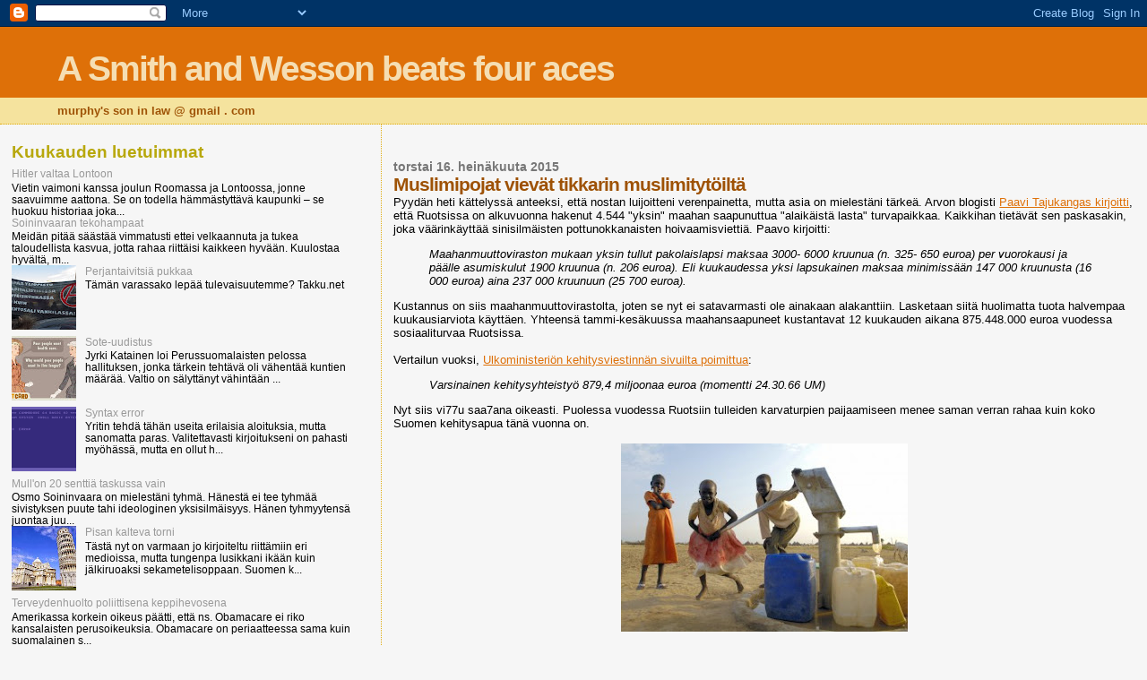

--- FILE ---
content_type: text/html; charset=UTF-8
request_url: https://murphyssoninlaw.blogspot.com/2015/07/muslimipojat-vievat-tikkarin.html
body_size: 19308
content:
<!DOCTYPE html>
<html dir='ltr'>
<head>
<link href='https://www.blogger.com/static/v1/widgets/2944754296-widget_css_bundle.css' rel='stylesheet' type='text/css'/>
<meta content='text/html; charset=UTF-8' http-equiv='Content-Type'/>
<meta content='blogger' name='generator'/>
<link href='https://murphyssoninlaw.blogspot.com/favicon.ico' rel='icon' type='image/x-icon'/>
<link href='http://murphyssoninlaw.blogspot.com/2015/07/muslimipojat-vievat-tikkarin.html' rel='canonical'/>
<link rel="alternate" type="application/atom+xml" title="A Smith and Wesson beats four aces - Atom" href="https://murphyssoninlaw.blogspot.com/feeds/posts/default" />
<link rel="alternate" type="application/rss+xml" title="A Smith and Wesson beats four aces - RSS" href="https://murphyssoninlaw.blogspot.com/feeds/posts/default?alt=rss" />
<link rel="service.post" type="application/atom+xml" title="A Smith and Wesson beats four aces - Atom" href="https://www.blogger.com/feeds/4494852958995200884/posts/default" />

<link rel="alternate" type="application/atom+xml" title="A Smith and Wesson beats four aces - Atom" href="https://murphyssoninlaw.blogspot.com/feeds/8490027293685428227/comments/default" />
<!--Can't find substitution for tag [blog.ieCssRetrofitLinks]-->
<link href='https://blogger.googleusercontent.com/img/b/R29vZ2xl/AVvXsEise5k9CkHWm4i6bSMyU_09je1hWxuVmof_R4A5bXb2_dd_B-uMSa3QvTe8HrfZ9T7Ryh4t4q1hXhuz2fzb24q0TC8EwqtIw2mdeQ0nfFvh-3Z2PG0ZUQe7pk_wlHo8IcwubOacMyRIcCA/s320/kehitysapu-350x230.jpg' rel='image_src'/>
<meta content='http://murphyssoninlaw.blogspot.com/2015/07/muslimipojat-vievat-tikkarin.html' property='og:url'/>
<meta content='Muslimipojat vievät tikkarin muslimitytöiltä' property='og:title'/>
<meta content='Pyydän heti kättelyssä anteeksi, että nostan luijoitteni verenpainetta, mutta asia on mielestäni tärkeä. Arvon blogisti Paavi Tajukangas kir...' property='og:description'/>
<meta content='https://blogger.googleusercontent.com/img/b/R29vZ2xl/AVvXsEise5k9CkHWm4i6bSMyU_09je1hWxuVmof_R4A5bXb2_dd_B-uMSa3QvTe8HrfZ9T7Ryh4t4q1hXhuz2fzb24q0TC8EwqtIw2mdeQ0nfFvh-3Z2PG0ZUQe7pk_wlHo8IcwubOacMyRIcCA/w1200-h630-p-k-no-nu/kehitysapu-350x230.jpg' property='og:image'/>
<title>A Smith and Wesson beats four aces: Muslimipojat vievät tikkarin muslimitytöiltä</title>
<style id='page-skin-1' type='text/css'><!--
/*
* Blogger Template Style
*
* Sand Dollar
* by Jason Sutter
* Updated by Blogger Team
*/
body {
margin:0px;
padding:0px;
background:#f6f6f6;
color:#000000;
font-size: small;
}
#outer-wrapper {
font:normal normal 100% 'Trebuchet MS',Trebuchet,Verdana,Sans-Serif;
}
a {
color:#DE7008;
}
a:hover {
color:#9E5205;
}
a img {
border-width: 0;
}
#content-wrapper {
padding-top: 0;
padding-right: 1em;
padding-bottom: 0;
padding-left: 1em;
}
@media all  {
div#main {
float:right;
width:66%;
padding-top:30px;
padding-right:0;
padding-bottom:10px;
padding-left:1em;
border-left:dotted 1px #e0ad12;
word-wrap: break-word; /* fix for long text breaking sidebar float in IE */
overflow: hidden;     /* fix for long non-text content breaking IE sidebar float */
}
div#sidebar {
margin-top:20px;
margin-right:0px;
margin-bottom:0px;
margin-left:0;
padding:0px;
text-align:left;
float: left;
width: 31%;
word-wrap: break-word; /* fix for long text breaking sidebar float in IE */
overflow: hidden;     /* fix for long non-text content breaking IE sidebar float */
}
}
@media handheld  {
div#main {
float:none;
width:90%;
}
div#sidebar {
padding-top:30px;
padding-right:7%;
padding-bottom:10px;
padding-left:3%;
}
}
#header {
padding-top:0px;
padding-right:0px;
padding-bottom:0px;
padding-left:0px;
margin-top:0px;
margin-right:0px;
margin-bottom:0px;
margin-left:0px;
border-bottom:dotted 1px #e0ad12;
background:#F5E39e;
}
h1 a:link  {
text-decoration:none;
color:#F5DEB3
}
h1 a:visited  {
text-decoration:none;
color:#F5DEB3
}
h1,h2,h3 {
margin: 0;
}
h1 {
padding-top:25px;
padding-right:0px;
padding-bottom:10px;
padding-left:5%;
color:#F5DEB3;
background:#DE7008;
font:normal bold 300% Verdana,Sans-Serif;
letter-spacing:-2px;
}
h3.post-title {
color:#9E5205;
font:normal bold 160% Verdana,Sans-Serif;
letter-spacing:-1px;
}
h3.post-title a,
h3.post-title a:visited {
color: #9E5205;
}
h2.date-header  {
margin-top:10px;
margin-right:0px;
margin-bottom:0px;
margin-left:0px;
color:#777777;
font: normal bold 105% 'Trebuchet MS',Trebuchet,Verdana,Sans-serif;
}
h4 {
color:#aa0033;
}
#sidebar h2 {
color:#B8A80D;
margin:0px;
padding:0px;
font:normal bold 150% Verdana,Sans-serif;
}
#sidebar .widget {
margin-top:0px;
margin-right:0px;
margin-bottom:33px;
margin-left:0px;
padding-top:0px;
padding-right:0px;
padding-bottom:0px;
padding-left:0px;
font-size:95%;
}
#sidebar ul {
list-style-type:none;
padding-left: 0;
margin-top: 0;
}
#sidebar li {
margin-top:0px;
margin-right:0px;
margin-bottom:0px;
margin-left:0px;
padding-top:0px;
padding-right:0px;
padding-bottom:0px;
padding-left:0px;
list-style-type:none;
font-size:95%;
}
.description {
padding:0px;
margin-top:7px;
margin-right:12%;
margin-bottom:7px;
margin-left:5%;
color:#9E5205;
background:transparent;
font:bold 100% Verdana,Sans-Serif;
}
.post {
margin-top:0px;
margin-right:0px;
margin-bottom:30px;
margin-left:0px;
}
.post strong {
color:#000000;
font-weight:bold;
}
pre,code {
color:#999999;
}
strike {
color:#999999;
}
.post-footer  {
padding:0px;
margin:0px;
color:#444444;
font-size:80%;
}
.post-footer a {
border:none;
color:#968a0a;
text-decoration:none;
}
.post-footer a:hover {
text-decoration:underline;
}
#comments {
padding:0px;
font-size:110%;
font-weight:bold;
}
.comment-author {
margin-top: 10px;
}
.comment-body {
font-size:100%;
font-weight:normal;
color:black;
}
.comment-footer {
padding-bottom:20px;
color:#444444;
font-size:80%;
font-weight:normal;
display:inline;
margin-right:10px
}
.deleted-comment  {
font-style:italic;
color:gray;
}
.comment-link  {
margin-left:.6em;
}
.profile-textblock {
clear: both;
margin-left: 0;
}
.profile-img {
float: left;
margin-top: 0;
margin-right: 5px;
margin-bottom: 5px;
margin-left: 0;
border: 2px solid #DE7008;
}
#sidebar a:link  {
color:#999999;
text-decoration:none;
}
#sidebar a:active  {
color:#ff0000;
text-decoration:none;
}
#sidebar a:visited  {
color:sidebarlinkcolor;
text-decoration:none;
}
#sidebar a:hover {
color:#B8A80D;
text-decoration:none;
}
.feed-links {
clear: both;
line-height: 2.5em;
}
#blog-pager-newer-link {
float: left;
}
#blog-pager-older-link {
float: right;
}
#blog-pager {
text-align: center;
}
.clear {
clear: both;
}
.widget-content {
margin-top: 0.5em;
}
/** Tweaks for layout editor preview */
body#layout #outer-wrapper {
margin-top: 0;
}
body#layout #main,
body#layout #sidebar {
margin-top: 10px;
padding-top: 0;
}

--></style>
<link href='https://www.blogger.com/dyn-css/authorization.css?targetBlogID=4494852958995200884&amp;zx=6cdf72cf-9ef6-4709-958a-7765141c4350' media='none' onload='if(media!=&#39;all&#39;)media=&#39;all&#39;' rel='stylesheet'/><noscript><link href='https://www.blogger.com/dyn-css/authorization.css?targetBlogID=4494852958995200884&amp;zx=6cdf72cf-9ef6-4709-958a-7765141c4350' rel='stylesheet'/></noscript>
<meta name='google-adsense-platform-account' content='ca-host-pub-1556223355139109'/>
<meta name='google-adsense-platform-domain' content='blogspot.com'/>

</head>
<body>
<div class='navbar section' id='navbar'><div class='widget Navbar' data-version='1' id='Navbar1'><script type="text/javascript">
    function setAttributeOnload(object, attribute, val) {
      if(window.addEventListener) {
        window.addEventListener('load',
          function(){ object[attribute] = val; }, false);
      } else {
        window.attachEvent('onload', function(){ object[attribute] = val; });
      }
    }
  </script>
<div id="navbar-iframe-container"></div>
<script type="text/javascript" src="https://apis.google.com/js/platform.js"></script>
<script type="text/javascript">
      gapi.load("gapi.iframes:gapi.iframes.style.bubble", function() {
        if (gapi.iframes && gapi.iframes.getContext) {
          gapi.iframes.getContext().openChild({
              url: 'https://www.blogger.com/navbar/4494852958995200884?po\x3d8490027293685428227\x26origin\x3dhttps://murphyssoninlaw.blogspot.com',
              where: document.getElementById("navbar-iframe-container"),
              id: "navbar-iframe"
          });
        }
      });
    </script><script type="text/javascript">
(function() {
var script = document.createElement('script');
script.type = 'text/javascript';
script.src = '//pagead2.googlesyndication.com/pagead/js/google_top_exp.js';
var head = document.getElementsByTagName('head')[0];
if (head) {
head.appendChild(script);
}})();
</script>
</div></div>
<div id='outer-wrapper'><div id='wrap2'>
<!-- skip links for text browsers -->
<span id='skiplinks' style='display:none;'>
<a href='#main'>skip to main </a> |
      <a href='#sidebar'>skip to sidebar</a>
</span>
<div id='header-wrapper'>
<div class='header section' id='header'><div class='widget Header' data-version='1' id='Header1'>
<div id='header-inner'>
<div class='titlewrapper'>
<h1 class='title'>
<a href='https://murphyssoninlaw.blogspot.com/'>
A Smith and Wesson beats four aces
</a>
</h1>
</div>
<div class='descriptionwrapper'>
<p class='description'><span>murphy's son in law @ gmail . com</span></p>
</div>
</div>
</div></div>
</div>
<div id='content-wrapper'>
<div id='crosscol-wrapper' style='text-align:center'>
<div class='crosscol no-items section' id='crosscol'></div>
</div>
<div id='main-wrapper'>
<div class='main section' id='main'><div class='widget Blog' data-version='1' id='Blog1'>
<div class='blog-posts hfeed'>

          <div class="date-outer">
        
<h2 class='date-header'><span>torstai 16. heinäkuuta 2015</span></h2>

          <div class="date-posts">
        
<div class='post-outer'>
<div class='post hentry uncustomized-post-template' itemprop='blogPost' itemscope='itemscope' itemtype='http://schema.org/BlogPosting'>
<meta content='https://blogger.googleusercontent.com/img/b/R29vZ2xl/AVvXsEise5k9CkHWm4i6bSMyU_09je1hWxuVmof_R4A5bXb2_dd_B-uMSa3QvTe8HrfZ9T7Ryh4t4q1hXhuz2fzb24q0TC8EwqtIw2mdeQ0nfFvh-3Z2PG0ZUQe7pk_wlHo8IcwubOacMyRIcCA/s320/kehitysapu-350x230.jpg' itemprop='image_url'/>
<meta content='4494852958995200884' itemprop='blogId'/>
<meta content='8490027293685428227' itemprop='postId'/>
<a name='8490027293685428227'></a>
<h3 class='post-title entry-title' itemprop='name'>
Muslimipojat vievät tikkarin muslimitytöiltä
</h3>
<div class='post-header'>
<div class='post-header-line-1'></div>
</div>
<div class='post-body entry-content' id='post-body-8490027293685428227' itemprop='description articleBody'>
Pyydän heti kättelyssä anteeksi, että nostan luijoitteni verenpainetta, mutta asia on mielestäni tärkeä. Arvon blogisti <a href="http://paavotajukangas.com/2015/07/16/yksintulleet-pakolaislapset-pakkosijoitetaan-kuntiin/comment-page-1/#comment-686">Paavi Tajukangas kirjoitti</a>, että Ruotsissa on alkuvuonna hakenut 4.544 "yksin" maahan saapunuttua "alaikäistä lasta" turvapaikkaa. Kaikkihan tietävät sen paskasakin, joka väärinkäyttää sinisilmäisten pottunokkanaisten hoivaamisviettiä. Paavo kirjoitti:
<blockquote><i>Maahanmuuttoviraston mukaan yksin tullut pakolaislapsi maksaa 3000- 6000 kruunua (n. 325- 650 euroa) per  vuorokausi ja päälle asumiskulut 1900 kruunua (n. 206 euroa). Eli kuukaudessa yksi lapsukainen maksaa minimissään 147 000 kruunusta (16 000 euroa) aina 237 000 kruunuun (25 700 euroa).</i></blockquote>
Kustannus on siis maahanmuuttovirastolta, joten se nyt ei satavarmasti ole ainakaan alakanttiin. Lasketaan siitä huolimatta tuota halvempaa kuukausiarviota käyttäen. Yhteensä tammi-kesäkuussa maahansaapuneet kustantavat 12 kuukauden aikana 875.448.000 euroa vuodessa sosiaaliturvaa Ruotsissa.<br />
<br />
Vertailun vuoksi, <a href="http://global.finland.fi/public/default.aspx?nodeid=42310">Ulkoministeriön kehitysviestinnän sivuilta poimittua</a>:
<blockquote><i>Varsinainen kehitysyhteistyö 879,4 miljoonaa euroa  (momentti 24.30.66 UM)</i></blockquote>
Nyt siis vi77u saa7ana oikeasti. Puolessa vuodessa Ruotsiin tulleiden karvaturpien paijaamiseen menee saman verran rahaa kuin koko Suomen kehitysapua tänä vuonna on.<br />
<br />
<div class="separator" style="clear: both; text-align: center;"><a href="https://blogger.googleusercontent.com/img/b/R29vZ2xl/AVvXsEise5k9CkHWm4i6bSMyU_09je1hWxuVmof_R4A5bXb2_dd_B-uMSa3QvTe8HrfZ9T7Ryh4t4q1hXhuz2fzb24q0TC8EwqtIw2mdeQ0nfFvh-3Z2PG0ZUQe7pk_wlHo8IcwubOacMyRIcCA/s1600/kehitysapu-350x230.jpg" imageanchor="1" style="margin-left: 1em; margin-right: 1em;"><img border="0" src="https://blogger.googleusercontent.com/img/b/R29vZ2xl/AVvXsEise5k9CkHWm4i6bSMyU_09je1hWxuVmof_R4A5bXb2_dd_B-uMSa3QvTe8HrfZ9T7Ryh4t4q1hXhuz2fzb24q0TC8EwqtIw2mdeQ0nfFvh-3Z2PG0ZUQe7pk_wlHo8IcwubOacMyRIcCA/s320/kehitysapu-350x230.jpg" /></a></div>
<br />
Onko mitään järkeä - siis kustannustehokkaasti ajatellen - laskea tuota porukkaa maahan? Kun muistetaan, että karva-ankkurit ovat järjestään poikia, niin tuo raha on pois heidän siskoiltaan lähtömaassa. Tätä toimintaa Vihreä feminismi tukee sydämestään. Tai no ei sentään, eihän heillä ole sydäntä.<br />
<div style='clear: both;'></div>
</div>
<div class='post-footer'>
<div class='post-footer-line post-footer-line-1'>
<span class='post-author vcard'>
Lähettänyt
<span class='fn' itemprop='author' itemscope='itemscope' itemtype='http://schema.org/Person'>
<meta content='https://www.blogger.com/profile/16384728864925140837' itemprop='url'/>
<a class='g-profile' href='https://www.blogger.com/profile/16384728864925140837' rel='author' title='author profile'>
<span itemprop='name'>Kumitonttu</span>
</a>
</span>
</span>
<span class='post-timestamp'>
klo
<meta content='http://murphyssoninlaw.blogspot.com/2015/07/muslimipojat-vievat-tikkarin.html' itemprop='url'/>
<a class='timestamp-link' href='https://murphyssoninlaw.blogspot.com/2015/07/muslimipojat-vievat-tikkarin.html' rel='bookmark' title='permanent link'><abbr class='published' itemprop='datePublished' title='2015-07-16T18:40:00+03:00'>18.40</abbr></a>
</span>
<span class='post-comment-link'>
</span>
<span class='post-icons'>
<span class='item-control blog-admin pid-992020325'>
<a href='https://www.blogger.com/post-edit.g?blogID=4494852958995200884&postID=8490027293685428227&from=pencil' title='Muokkaa tekstiä'>
<img alt='' class='icon-action' height='18' src='https://resources.blogblog.com/img/icon18_edit_allbkg.gif' width='18'/>
</a>
</span>
</span>
<div class='post-share-buttons goog-inline-block'>
<a class='goog-inline-block share-button sb-email' href='https://www.blogger.com/share-post.g?blogID=4494852958995200884&postID=8490027293685428227&target=email' target='_blank' title='Kohteen lähettäminen sähköpostitse'><span class='share-button-link-text'>Kohteen lähettäminen sähköpostitse</span></a><a class='goog-inline-block share-button sb-blog' href='https://www.blogger.com/share-post.g?blogID=4494852958995200884&postID=8490027293685428227&target=blog' onclick='window.open(this.href, "_blank", "height=270,width=475"); return false;' target='_blank' title='Bloggaa tästä!'><span class='share-button-link-text'>Bloggaa tästä!</span></a><a class='goog-inline-block share-button sb-twitter' href='https://www.blogger.com/share-post.g?blogID=4494852958995200884&postID=8490027293685428227&target=twitter' target='_blank' title='Jaa X:ssä'><span class='share-button-link-text'>Jaa X:ssä</span></a><a class='goog-inline-block share-button sb-facebook' href='https://www.blogger.com/share-post.g?blogID=4494852958995200884&postID=8490027293685428227&target=facebook' onclick='window.open(this.href, "_blank", "height=430,width=640"); return false;' target='_blank' title='Jaa Facebookiin'><span class='share-button-link-text'>Jaa Facebookiin</span></a><a class='goog-inline-block share-button sb-pinterest' href='https://www.blogger.com/share-post.g?blogID=4494852958995200884&postID=8490027293685428227&target=pinterest' target='_blank' title='Jaa Pinterestiin'><span class='share-button-link-text'>Jaa Pinterestiin</span></a>
</div>
</div>
<div class='post-footer-line post-footer-line-2'>
<span class='post-labels'>
Tunnisteet:
<a href='https://murphyssoninlaw.blogspot.com/search/label/hullut' rel='tag'>hullut</a>,
<a href='https://murphyssoninlaw.blogspot.com/search/label/kommunismi' rel='tag'>kommunismi</a>,
<a href='https://murphyssoninlaw.blogspot.com/search/label/talous' rel='tag'>talous</a>,
<a href='https://murphyssoninlaw.blogspot.com/search/label/terveys' rel='tag'>terveys</a>,
<a href='https://murphyssoninlaw.blogspot.com/search/label/uskonto' rel='tag'>uskonto</a>,
<a href='https://murphyssoninlaw.blogspot.com/search/label/vihre%C3%A4t' rel='tag'>vihreät</a>
</span>
</div>
<div class='post-footer-line post-footer-line-3'>
<span class='post-location'>
</span>
</div>
</div>
</div>
<div class='comments' id='comments'>
<a name='comments'></a>
<h4>2 kommenttia:</h4>
<div id='Blog1_comments-block-wrapper'>
<dl class='avatar-comment-indent' id='comments-block'>
<dt class='comment-author ' id='c8678806894011166104'>
<a name='c8678806894011166104'></a>
<div class="avatar-image-container vcard"><span dir="ltr"><a href="https://www.blogger.com/profile/05308173038964076025" target="" rel="nofollow" onclick="" class="avatar-hovercard" id="av-8678806894011166104-05308173038964076025"><img src="https://resources.blogblog.com/img/blank.gif" width="35" height="35" class="delayLoad" style="display: none;" longdesc="//blogger.googleusercontent.com/img/b/R29vZ2xl/AVvXsEg5dNxL3Ehp5gPyvvt6nG2d5Un7JsnKPyHL-fLGdHwDzxc7mpPN42bv6ZfObNLaJTPyj62tcfSDyk9E6lPjH9o6puhcN1SYRonvhDQihLjv7yP28p-QyyrZkXYpq74xDw/s45-c/yk%C3%A4.jpg" alt="" title="Yrj&ouml;perskeles">

<noscript><img src="//blogger.googleusercontent.com/img/b/R29vZ2xl/AVvXsEg5dNxL3Ehp5gPyvvt6nG2d5Un7JsnKPyHL-fLGdHwDzxc7mpPN42bv6ZfObNLaJTPyj62tcfSDyk9E6lPjH9o6puhcN1SYRonvhDQihLjv7yP28p-QyyrZkXYpq74xDw/s45-c/yk%C3%A4.jpg" width="35" height="35" class="photo" alt=""></noscript></a></span></div>
<a href='https://www.blogger.com/profile/05308173038964076025' rel='nofollow'>Yrjöperskeles</a>
kirjoitti...
</dt>
<dd class='comment-body' id='Blog1_cmt-8678806894011166104'>
<p>
Omalta osaltani hieman hahmotan tuota summaa, eli tuo mainittu minimisumma 325 euroa per vrk on aika lähellä sitä keskiarvoa, mikä on hoitovuorokauden hinta suomalaisissa lastensuojelulaitoksissa. Laitoshoidon hintaa Suomessa arvostellaan voimakkaasti liian kalliina, ja kallishan se kieltämättä on. Nuo ruotsalaiset summat ovat vielä ihan muuta toista. Tietysti Ruotsissa on astetta paremmat palkat, mutta ei se kaikkea selitä. Ja kun Suomessa nuori sijoitetaan laitokseen, se on pitkäaikaisen prosessin ja kasaantuneitten ongelmien lopputulos, johon vaaditaan huostaanottoa. Tuohon ruotsalaiseen systeemiin taas vaan ilmoittaudutaan maahan saapumalla, ja jos katsoo tuota summaa sieltä ylimmästä päästä asumiskulut mukaan luettuna niin silloin yksi alaikäisen asyylipaikka Ruotsissa kustantaa kolme lastensuojelun paikkaa Suomessa. Milloinkahan ruotsalaisilta mahtaa aueta perse?
</p>
</dd>
<dd class='comment-footer'>
<span class='comment-timestamp'>
<a href='https://murphyssoninlaw.blogspot.com/2015/07/muslimipojat-vievat-tikkarin.html?showComment=1437080619625#c8678806894011166104' title='comment permalink'>
17/7/15 12:03 ap.
</a>
<span class='item-control blog-admin pid-2139200837'>
<a class='comment-delete' href='https://www.blogger.com/comment/delete/4494852958995200884/8678806894011166104' title='Poista kommentti'>
<img src='https://resources.blogblog.com/img/icon_delete13.gif'/>
</a>
</span>
</span>
</dd>
<dt class='comment-author blog-author' id='c6540532404952782049'>
<a name='c6540532404952782049'></a>
<div class="avatar-image-container vcard"><span dir="ltr"><a href="https://www.blogger.com/profile/16384728864925140837" target="" rel="nofollow" onclick="" class="avatar-hovercard" id="av-6540532404952782049-16384728864925140837"><img src="https://resources.blogblog.com/img/blank.gif" width="35" height="35" class="delayLoad" style="display: none;" longdesc="//blogger.googleusercontent.com/img/b/R29vZ2xl/AVvXsEjjmJ7ECdrT408J_Xl4l6LEKMzKvFp7FdggrHhPdf5qw7poI6OlAKmzKUSPy2xR0BfwVrbxsEudetEWPKeejvfrqsWKuHD2W-M9-8byjmdKM52otzNtVNcAce7LisxTmyA/s45-c/freedom.bmp" alt="" title="Kumitonttu">

<noscript><img src="//blogger.googleusercontent.com/img/b/R29vZ2xl/AVvXsEjjmJ7ECdrT408J_Xl4l6LEKMzKvFp7FdggrHhPdf5qw7poI6OlAKmzKUSPy2xR0BfwVrbxsEudetEWPKeejvfrqsWKuHD2W-M9-8byjmdKM52otzNtVNcAce7LisxTmyA/s45-c/freedom.bmp" width="35" height="35" class="photo" alt=""></noscript></a></span></div>
<a href='https://www.blogger.com/profile/16384728864925140837' rel='nofollow'>Kumitonttu</a>
kirjoitti...
</dt>
<dd class='comment-body' id='Blog1_cmt-6540532404952782049'>
<p>
Vanhuksia hoidetaan kuukausi samaan hintaan ku karva-ankkureilla palaa viidessä päivässä.
</p>
</dd>
<dd class='comment-footer'>
<span class='comment-timestamp'>
<a href='https://murphyssoninlaw.blogspot.com/2015/07/muslimipojat-vievat-tikkarin.html?showComment=1437116752489#c6540532404952782049' title='comment permalink'>
17/7/15 10:05 ap.
</a>
<span class='item-control blog-admin pid-992020325'>
<a class='comment-delete' href='https://www.blogger.com/comment/delete/4494852958995200884/6540532404952782049' title='Poista kommentti'>
<img src='https://resources.blogblog.com/img/icon_delete13.gif'/>
</a>
</span>
</span>
</dd>
</dl>
</div>
<p class='comment-footer'>
<a href='https://www.blogger.com/comment/fullpage/post/4494852958995200884/8490027293685428227' onclick='javascript:window.open(this.href, "bloggerPopup", "toolbar=0,location=0,statusbar=1,menubar=0,scrollbars=yes,width=640,height=500"); return false;'>Lähetä kommentti</a>
</p>
</div>
</div>

        </div></div>
      
</div>
<div class='blog-pager' id='blog-pager'>
<span id='blog-pager-newer-link'>
<a class='blog-pager-newer-link' href='https://murphyssoninlaw.blogspot.com/2015/07/islam-ja-seksi.html' id='Blog1_blog-pager-newer-link' title='Uudempi teksti'>Uudempi teksti</a>
</span>
<span id='blog-pager-older-link'>
<a class='blog-pager-older-link' href='https://murphyssoninlaw.blogspot.com/2015/07/huivikiellolle-hyva-peruste.html' id='Blog1_blog-pager-older-link' title='Vanhempi viesti'>Vanhempi viesti</a>
</span>
<a class='home-link' href='https://murphyssoninlaw.blogspot.com/'>Etusivu</a>
</div>
<div class='clear'></div>
<div class='post-feeds'>
<div class='feed-links'>
Tilaa:
<a class='feed-link' href='https://murphyssoninlaw.blogspot.com/feeds/8490027293685428227/comments/default' target='_blank' type='application/atom+xml'>Lähetä kommentteja (Atom)</a>
</div>
</div>
</div></div>
</div>
<div id='sidebar-wrapper'>
<div class='sidebar section' id='sidebar'><div class='widget PopularPosts' data-version='1' id='PopularPosts1'>
<h2>Kuukauden luetuimmat</h2>
<div class='widget-content popular-posts'>
<ul>
<li>
<div class='item-content'>
<div class='item-title'><a href='https://murphyssoninlaw.blogspot.com/2012/01/hitler-valtaa-lontoon.html'>Hitler valtaa Lontoon</a></div>
<div class='item-snippet'>Vietin vaimoni kanssa joulun Roomassa ja Lontoossa, jonne saavuimme aattona. Se on todella hämmästyttävä kaupunki &#8211; se huokuu historiaa joka...</div>
</div>
<div style='clear: both;'></div>
</li>
<li>
<div class='item-content'>
<div class='item-title'><a href='https://murphyssoninlaw.blogspot.com/2012/02/soininvaaran-tekohampaat.html'>Soininvaaran tekohampaat</a></div>
<div class='item-snippet'>Meidän pitää säästää vimmatusti ettei velkaannuta ja tukea taloudellista kasvua, jotta rahaa riittäisi kaikkeen hyvään. Kuulostaa hyvältä, m...</div>
</div>
<div style='clear: both;'></div>
</li>
<li>
<div class='item-content'>
<div class='item-thumbnail'>
<a href='https://murphyssoninlaw.blogspot.com/2013/03/perjantaivitsia-pukkaa.html' target='_blank'>
<img alt='' border='0' src='https://blogger.googleusercontent.com/img/b/R29vZ2xl/AVvXsEjNdEt8LZFWW5Lp_F1AACbTKZS8igdlwXeR5RJ0tX5GXfJAxBnWB-yTRDhxaTFHXfvj9K7tRbJ5lMWB2bixjM-NFB3MJHsjdr4KbPtMHc7P0Jr2g6ddx9R5Xw_o4xgd6nByBRXAm-SmL7k/w72-h72-p-k-no-nu/takku.jpg'/>
</a>
</div>
<div class='item-title'><a href='https://murphyssoninlaw.blogspot.com/2013/03/perjantaivitsia-pukkaa.html'>Perjantaivitsiä pukkaa</a></div>
<div class='item-snippet'>Tämän varassako lepää tulevaisuutemme?    Takku.net</div>
</div>
<div style='clear: both;'></div>
</li>
<li>
<div class='item-content'>
<div class='item-thumbnail'>
<a href='https://murphyssoninlaw.blogspot.com/2013/04/sote-uudistus.html' target='_blank'>
<img alt='' border='0' src='https://blogger.googleusercontent.com/img/b/R29vZ2xl/AVvXsEgB5xUd4rLCs-Zhpbrgxo85E14Uf7ktcKTItBa8GCCndanAVyLkfHrL0j7BeBSviok7WXxKQmEQhvpmrrxHonHm2cquQype5MTyQDjbmLC9wII-mrYcQUuAKv_4hXx4o6na1jLTh6s3J2s/w72-h72-p-k-no-nu/poorpeople.jpg'/>
</a>
</div>
<div class='item-title'><a href='https://murphyssoninlaw.blogspot.com/2013/04/sote-uudistus.html'>Sote-uudistus</a></div>
<div class='item-snippet'>Jyrki Katainen loi Perussuomalaisten pelossa hallituksen, jonka tärkein tehtävä oli vähentää kuntien määrää. Valtio on sälyttänyt vähintään ...</div>
</div>
<div style='clear: both;'></div>
</li>
<li>
<div class='item-content'>
<div class='item-thumbnail'>
<a href='https://murphyssoninlaw.blogspot.com/2012/11/syntax-error.html' target='_blank'>
<img alt='' border='0' src='https://blogger.googleusercontent.com/img/b/R29vZ2xl/AVvXsEhsfbYY_pJKFx4iFJpUcGjN-D06OAEu3XG55vwyA1pAAhO_Sud_luRQBFDG9j6c5Myk49AbXMX5y6lQKIYMqBOVbh4wA0T-rRMkvTQBI-KIrCJ4VoQQ1Dh1M2nsT51PxGo2yQ0rt8u9zmI/w72-h72-p-k-no-nu/c64_syntax_error.gif'/>
</a>
</div>
<div class='item-title'><a href='https://murphyssoninlaw.blogspot.com/2012/11/syntax-error.html'>Syntax error</a></div>
<div class='item-snippet'>   Yritin tehdä tähän useita erilaisia aloituksia, mutta sanomatta paras. Valitettavasti kirjoitukseni on pahasti myöhässä, mutta en ollut h...</div>
</div>
<div style='clear: both;'></div>
</li>
<li>
<div class='item-content'>
<div class='item-title'><a href='https://murphyssoninlaw.blogspot.com/2011/12/mullon-20-senttia-taskussa-vain.html'>Mull'on 20 senttiä taskussa vain</a></div>
<div class='item-snippet'>Osmo Soininvaara on mielestäni tyhmä. Hänestä ei tee tyhmää sivistyksen puute tahi ideologinen yksisilmäisyys. Hänen tyhmyytensä juontaa juu...</div>
</div>
<div style='clear: both;'></div>
</li>
<li>
<div class='item-content'>
<div class='item-thumbnail'>
<a href='https://murphyssoninlaw.blogspot.com/2013/12/pisan-kalteva-torni.html' target='_blank'>
<img alt='' border='0' src='https://blogger.googleusercontent.com/img/b/R29vZ2xl/AVvXsEjzts50ErabHXj8-cyJovDoUw9Of64_A-oS4MwqVZGmkDa-rWkVjE_LidU11YfhGI71kxeOS2m6nc3Nxh1HYqh_jSqse7OYHaJMJ-L9LUh5r8KSlxkUIwz6vCoTNRshENKc0oczdP-G_ew/w72-h72-p-k-no-nu/pisa.jpg'/>
</a>
</div>
<div class='item-title'><a href='https://murphyssoninlaw.blogspot.com/2013/12/pisan-kalteva-torni.html'>Pisan kalteva torni</a></div>
<div class='item-snippet'>  Tästä nyt on varmaan jo kirjoiteltu riittämiin eri medioissa, mutta tungenpa lusikkani ikään kuin jälkiruoaksi sekametelisoppaan. Suomen k...</div>
</div>
<div style='clear: both;'></div>
</li>
<li>
<div class='item-content'>
<div class='item-title'><a href='https://murphyssoninlaw.blogspot.com/2012/07/terveydenhuolto-poliittisena.html'>Terveydenhuolto poliittisena keppihevosena</a></div>
<div class='item-snippet'>Amerikassa korkein oikeus päätti, että ns. Obamacare ei riko kansalaisten perusoikeuksia. Obamacare on periaatteessa sama kuin suomalainen s...</div>
</div>
<div style='clear: both;'></div>
</li>
<li>
<div class='item-content'>
<div class='item-title'><a href='https://murphyssoninlaw.blogspot.com/2012/09/tsekin-presidentin-puhe.html'>Tsekin presidentin puhe</a></div>
<div class='item-snippet'>Tsekin presidentin Václav Klausin puhe Mont Pelerin Societyn  yleiskokouksessa Prahassa. Puheessaan hän analysoi Euroopan ajautumista kommun...</div>
</div>
<div style='clear: both;'></div>
</li>
<li>
<div class='item-content'>
<div class='item-title'><a href='https://murphyssoninlaw.blogspot.com/2015/04/vaalianalyysi-2015.html'>Vaalianalyysi 2015</a></div>
<div class='item-snippet'>Kirjoitin eilen illalla hiukan ennen äänestysajan päättymistä oman ennusteeni eduskuntavaalien 2015 tuloksesta ( Liikkuvat äänestäjät 2015 v...</div>
</div>
<div style='clear: both;'></div>
</li>
</ul>
<div class='clear'></div>
</div>
</div><div class='widget LinkList' data-version='1' id='LinkList1'>
<h2>Lukusuosituksia</h2>
<div class='widget-content'>
<ul>
<li><a href='https://www.armstrongeconomics.com/blog/'>Armstrong Economics</a></li>
<li><a href='http://antigreen.blogspot.fi/'>Greenie Watch</a></li>
<li><a href='http://jaskanpauhantaa.blogspot.fi/'>Jaskan pauhantaa</a></li>
<li><a href='http://blogit.iltalehti.fi/kalle-isokallio/'>Kalle Isokallio</a></li>
<li><a href='http://mctsuhna.blogspot.fi/'>MC Tsuhna</a></li>
<li><a href='http://moonbattery.com/'>Moonbat</a></li>
<li><a href='http://blogit.iltalehti.fi/pauli-vahtera/'>Pauli Vahtera</a></li>
<li><a href='http://vasarahammer.blogspot.fi/'>Vasarahammer</a></li>
<li><a href='http://vladtepesblog.com/'>Vlad Tepes blog</a></li>
<li><a href='http://awesternheart.blogspot.fi/'>Western Heart</a></li>
<li><a href='http://yrjoperskeles.blogspot.fi/'>Yrjö Perskeles</a></li>
</ul>
<div class='clear'></div>
</div>
</div><div class='widget Image' data-version='1' id='Image8'>
<h2>Hyvinvointivaltio</h2>
<div class='widget-content'>
<a href='http://www.scribd.com/doc/82932590/Liberal-Fascism-The-Secret-History-of-the-American-Left-From-Mussolini-to-the-Politics-of-Meaning'>
<img alt='Hyvinvointivaltio' height='146' id='Image8_img' src='https://blogger.googleusercontent.com/img/b/R29vZ2xl/AVvXsEgzmxJXJrjIBs2Zs-J5JHyEWLlBmf2c1vzqHHqtI_P_ncc2tCmnZXpZ1XuDo7OH-JG34kwZ_CSuseZPmP4OHuLjIPhL9_-5LF5Q4HxbfpN5t6Fc9rbw9tJFQjrOvOB7EJ2IxzdgGe053og/s1600/liberal+fascism.png' width='344'/>
</a>
<br/>
<span class='caption'>Ei fascismille!</span>
</div>
<div class='clear'></div>
</div><div class='widget Image' data-version='1' id='Image9'>
<h2>Islam Suomessa</h2>
<div class='widget-content'>
<a href='http://immonen.puheenvuoro.uusisuomi.fi/157953-sateenkaarivaki-vihervasemmisto-ja-kirkko-islamin-asialla'>
<img alt='Islam Suomessa' height='346' id='Image9_img' src='https://blogger.googleusercontent.com/img/b/R29vZ2xl/AVvXsEgjg48CTBHlf87H6A2Ju2wuKjgZ2P3kUw_42wlFwANijBVUpuZ6dx9MzS3Gal0c6La5_w7SYksaTYpvvRzv6_ckHpLbbR3uf8YqcrsbRKP7GRmvIMdDvYTxYahkCcpKhzG5SXtqphs1FkM/s1600/olli+immonen.jpg' width='250'/>
</a>
<br/>
<span class='caption'>Olli Immonen, Oulu</span>
</div>
<div class='clear'></div>
</div><div class='widget Image' data-version='1' id='Image6'>
<h2>Ajatusrikollinen</h2>
<div class='widget-content'>
<a href='http://mctsuhna.blogspot.fi/'>
<img alt='Ajatusrikollinen' height='166' id='Image6_img' src='https://blogger.googleusercontent.com/img/b/R29vZ2xl/AVvXsEiOsxMP70POmgWKKj8Tmob6wM7B6hFDthRriShZ5GgGZFCMegOJa7X36854JhjI1UdPRmWAQGSrrYeMT0wDYculp25crDyvoU7c4kcGTY-8wPySNCFWauTNbv3RFRGKJlMFBT1pk2BatWA/s1600/elfhill.jpg' width='137'/>
</a>
<br/>
<span class='caption'>Ei suvakeille!</span>
</div>
<div class='clear'></div>
</div><div class='widget Image' data-version='1' id='Image1'>
<h2>Itchy nose</h2>
<div class='widget-content'>
<a href='http://lehti.samizdat.info/2004/08/nene4n_kaivuu_julkisella_paikalla_halutaan_kuriin/'>
<img alt='Itchy nose' height='175' id='Image1_img' src='https://blogger.googleusercontent.com/img/b/R29vZ2xl/AVvXsEiZhh7TlRsZqaEIxVyN9uL3G4YO3g7yuy0HQ1ZE3Eovv-W6ExzSgoV_FHfkPLO2pKOFO6fkuqO-TszdkFynpT_BcKZI506JZPCHbxIjm9BObT_deGmVXzghdwvIE525Qbypl-g2pSOxMBI/s1600/jyrki.jpg' width='288'/>
</a>
<br/>
<span class='caption'>Ei vajakeille!</span>
</div>
<div class='clear'></div>
</div><div class='widget Image' data-version='1' id='Image5'>
<h2>Tehosikala</h2>
<div class='widget-content'>
<a href='http://rahmispossu.net/'>
<img alt='Tehosikala' height='90' id='Image5_img' src='https://blogger.googleusercontent.com/img/b/R29vZ2xl/AVvXsEixrWCawOIDpPzraTwNwrWjQ3TIJ71GeHMEzn4wCJ6XGm5JZjGzNrIAyf-dev_OK5N4sgKyG-_ubcass5cuq-vnatyYT3aQ2ut1lpLWzWkIKvvFCGh4cLQZRy-gK2yKWec8MKKdNS5zffk/s239/sikolatti.gif' width='125'/>
</a>
<br/>
<span class='caption'>Ei-halal!</span>
</div>
<div class='clear'></div>
</div><div class='widget Image' data-version='1' id='Image2'>
<h2>Väärää suomalaisuutta</h2>
<div class='widget-content'>
<a href='http://murphyssoninlaw.blogspot.com/2010/06/suomen-jellona-vol-2.html'>
<img alt='Väärää suomalaisuutta' height='186' id='Image2_img' src='https://blogger.googleusercontent.com/img/b/R29vZ2xl/AVvXsEhlj0gqCbAP46dUKXVxH-fVLGabKAP07AfdcgWwz3VUkt8aITqZohS9SxIxz8yggiIQ8Utx7PQ3FpRIr7ro1VYgpS83-d0nO-Sowrdu5_pXrM_fIoH12BEhMhGi9QRoP-Ebwd_pWh_wXNg/s230/jellona.jpg' width='150'/>
</a>
<br/>
<span class='caption'>Ei kepulaisille!</span>
</div>
<div class='clear'></div>
</div><div class='widget Image' data-version='1' id='Image3'>
<h2>Never again!</h2>
<div class='widget-content'>
<a href='http://fi.wikipedia.org/wiki/Masadan_piiritys'>
<img alt='Never again!' height='102' id='Image3_img' src='https://blogger.googleusercontent.com/img/b/R29vZ2xl/AVvXsEiUhXLwVOf96W_1jtxy0Lbyh6T1t5NER9MP8ofvMgi2uAcRNdfoBMjE5ID2D7y_bzzZ7MiEa-cbINS-JrwRKBwLWdkYs7Y4pJedF3XoxYc499kgbDI_qhIPOfXxosht2bgA9xr855FayKc/s230/standwith.jpg' width='150'/>
</a>
<br/>
<span class='caption'>Ei sosialisteille!</span>
</div>
<div class='clear'></div>
</div><div class='widget Image' data-version='1' id='Image4'>
<h2>Gadsden flag</h2>
<div class='widget-content'>
<a href='http://en.wikipedia.org/wiki/Tea_Party_movement'>
<img alt='Gadsden flag' height='100' id='Image4_img' src='https://blogger.googleusercontent.com/img/b/R29vZ2xl/AVvXsEjtMRvHjyUo4r49QW9q18MDjGHdexI3kzbb3A8AtiNRk6MASPBZh9UlxW5M8n5HrFpSK6CfdTF9_zOyfCbTt1ctoJDx6RyGHdmteERxVp_DQ49t6fYlbddgKWioakEA7R-gTI58nUDthdk/s230/Gadsden_flag.png' width='150'/>
</a>
<br/>
<span class='caption'>Ei kahville!</span>
</div>
<div class='clear'></div>
</div><div class='widget Image' data-version='1' id='Image7'>
<h2>Suosi Sandelsia</h2>
<div class='widget-content'>
<a href='http://www.olvi.fi/web/fi/70'>
<img alt='Suosi Sandelsia' height='430' id='Image7_img' src='https://blogger.googleusercontent.com/img/b/R29vZ2xl/AVvXsEiYTxgUDmYDRj1h4dgWwiHDtmi3HY7IOwvRf373RwDHdmcqhS6eSN0wvVnWdruSCMiX29RYo9VUTqHWJXpjbFGg6GRas6yWyHDPoQB-giqy5k1iVD_KWLElOMCPrC7cMcrhTdQufDvL_SQ/s1600/sandels.jpg' width='168'/>
</a>
<br/>
<span class='caption'>Ei tuohisuille!</span>
</div>
<div class='clear'></div>
</div><div class='widget BlogArchive' data-version='1' id='BlogArchive1'>
<h2>Blogiarkisto</h2>
<div class='widget-content'>
<div id='ArchiveList'>
<div id='BlogArchive1_ArchiveList'>
<ul class='hierarchy'>
<li class='archivedate collapsed'>
<a class='toggle' href='javascript:void(0)'>
<span class='zippy'>

        &#9658;&#160;
      
</span>
</a>
<a class='post-count-link' href='https://murphyssoninlaw.blogspot.com/2022/'>
2022
</a>
<span class='post-count' dir='ltr'>(13)</span>
<ul class='hierarchy'>
<li class='archivedate collapsed'>
<a class='toggle' href='javascript:void(0)'>
<span class='zippy'>

        &#9658;&#160;
      
</span>
</a>
<a class='post-count-link' href='https://murphyssoninlaw.blogspot.com/2022/07/'>
heinäkuuta
</a>
<span class='post-count' dir='ltr'>(1)</span>
</li>
</ul>
<ul class='hierarchy'>
<li class='archivedate collapsed'>
<a class='toggle' href='javascript:void(0)'>
<span class='zippy'>

        &#9658;&#160;
      
</span>
</a>
<a class='post-count-link' href='https://murphyssoninlaw.blogspot.com/2022/06/'>
kesäkuuta
</a>
<span class='post-count' dir='ltr'>(1)</span>
</li>
</ul>
<ul class='hierarchy'>
<li class='archivedate collapsed'>
<a class='toggle' href='javascript:void(0)'>
<span class='zippy'>

        &#9658;&#160;
      
</span>
</a>
<a class='post-count-link' href='https://murphyssoninlaw.blogspot.com/2022/05/'>
toukokuuta
</a>
<span class='post-count' dir='ltr'>(2)</span>
</li>
</ul>
<ul class='hierarchy'>
<li class='archivedate collapsed'>
<a class='toggle' href='javascript:void(0)'>
<span class='zippy'>

        &#9658;&#160;
      
</span>
</a>
<a class='post-count-link' href='https://murphyssoninlaw.blogspot.com/2022/04/'>
huhtikuuta
</a>
<span class='post-count' dir='ltr'>(4)</span>
</li>
</ul>
<ul class='hierarchy'>
<li class='archivedate collapsed'>
<a class='toggle' href='javascript:void(0)'>
<span class='zippy'>

        &#9658;&#160;
      
</span>
</a>
<a class='post-count-link' href='https://murphyssoninlaw.blogspot.com/2022/03/'>
maaliskuuta
</a>
<span class='post-count' dir='ltr'>(5)</span>
</li>
</ul>
</li>
</ul>
<ul class='hierarchy'>
<li class='archivedate collapsed'>
<a class='toggle' href='javascript:void(0)'>
<span class='zippy'>

        &#9658;&#160;
      
</span>
</a>
<a class='post-count-link' href='https://murphyssoninlaw.blogspot.com/2020/'>
2020
</a>
<span class='post-count' dir='ltr'>(4)</span>
<ul class='hierarchy'>
<li class='archivedate collapsed'>
<a class='toggle' href='javascript:void(0)'>
<span class='zippy'>

        &#9658;&#160;
      
</span>
</a>
<a class='post-count-link' href='https://murphyssoninlaw.blogspot.com/2020/04/'>
huhtikuuta
</a>
<span class='post-count' dir='ltr'>(4)</span>
</li>
</ul>
</li>
</ul>
<ul class='hierarchy'>
<li class='archivedate collapsed'>
<a class='toggle' href='javascript:void(0)'>
<span class='zippy'>

        &#9658;&#160;
      
</span>
</a>
<a class='post-count-link' href='https://murphyssoninlaw.blogspot.com/2019/'>
2019
</a>
<span class='post-count' dir='ltr'>(17)</span>
<ul class='hierarchy'>
<li class='archivedate collapsed'>
<a class='toggle' href='javascript:void(0)'>
<span class='zippy'>

        &#9658;&#160;
      
</span>
</a>
<a class='post-count-link' href='https://murphyssoninlaw.blogspot.com/2019/12/'>
joulukuuta
</a>
<span class='post-count' dir='ltr'>(1)</span>
</li>
</ul>
<ul class='hierarchy'>
<li class='archivedate collapsed'>
<a class='toggle' href='javascript:void(0)'>
<span class='zippy'>

        &#9658;&#160;
      
</span>
</a>
<a class='post-count-link' href='https://murphyssoninlaw.blogspot.com/2019/10/'>
lokakuuta
</a>
<span class='post-count' dir='ltr'>(1)</span>
</li>
</ul>
<ul class='hierarchy'>
<li class='archivedate collapsed'>
<a class='toggle' href='javascript:void(0)'>
<span class='zippy'>

        &#9658;&#160;
      
</span>
</a>
<a class='post-count-link' href='https://murphyssoninlaw.blogspot.com/2019/07/'>
heinäkuuta
</a>
<span class='post-count' dir='ltr'>(2)</span>
</li>
</ul>
<ul class='hierarchy'>
<li class='archivedate collapsed'>
<a class='toggle' href='javascript:void(0)'>
<span class='zippy'>

        &#9658;&#160;
      
</span>
</a>
<a class='post-count-link' href='https://murphyssoninlaw.blogspot.com/2019/06/'>
kesäkuuta
</a>
<span class='post-count' dir='ltr'>(1)</span>
</li>
</ul>
<ul class='hierarchy'>
<li class='archivedate collapsed'>
<a class='toggle' href='javascript:void(0)'>
<span class='zippy'>

        &#9658;&#160;
      
</span>
</a>
<a class='post-count-link' href='https://murphyssoninlaw.blogspot.com/2019/04/'>
huhtikuuta
</a>
<span class='post-count' dir='ltr'>(1)</span>
</li>
</ul>
<ul class='hierarchy'>
<li class='archivedate collapsed'>
<a class='toggle' href='javascript:void(0)'>
<span class='zippy'>

        &#9658;&#160;
      
</span>
</a>
<a class='post-count-link' href='https://murphyssoninlaw.blogspot.com/2019/03/'>
maaliskuuta
</a>
<span class='post-count' dir='ltr'>(3)</span>
</li>
</ul>
<ul class='hierarchy'>
<li class='archivedate collapsed'>
<a class='toggle' href='javascript:void(0)'>
<span class='zippy'>

        &#9658;&#160;
      
</span>
</a>
<a class='post-count-link' href='https://murphyssoninlaw.blogspot.com/2019/02/'>
helmikuuta
</a>
<span class='post-count' dir='ltr'>(3)</span>
</li>
</ul>
<ul class='hierarchy'>
<li class='archivedate collapsed'>
<a class='toggle' href='javascript:void(0)'>
<span class='zippy'>

        &#9658;&#160;
      
</span>
</a>
<a class='post-count-link' href='https://murphyssoninlaw.blogspot.com/2019/01/'>
tammikuuta
</a>
<span class='post-count' dir='ltr'>(5)</span>
</li>
</ul>
</li>
</ul>
<ul class='hierarchy'>
<li class='archivedate collapsed'>
<a class='toggle' href='javascript:void(0)'>
<span class='zippy'>

        &#9658;&#160;
      
</span>
</a>
<a class='post-count-link' href='https://murphyssoninlaw.blogspot.com/2018/'>
2018
</a>
<span class='post-count' dir='ltr'>(75)</span>
<ul class='hierarchy'>
<li class='archivedate collapsed'>
<a class='toggle' href='javascript:void(0)'>
<span class='zippy'>

        &#9658;&#160;
      
</span>
</a>
<a class='post-count-link' href='https://murphyssoninlaw.blogspot.com/2018/12/'>
joulukuuta
</a>
<span class='post-count' dir='ltr'>(3)</span>
</li>
</ul>
<ul class='hierarchy'>
<li class='archivedate collapsed'>
<a class='toggle' href='javascript:void(0)'>
<span class='zippy'>

        &#9658;&#160;
      
</span>
</a>
<a class='post-count-link' href='https://murphyssoninlaw.blogspot.com/2018/11/'>
marraskuuta
</a>
<span class='post-count' dir='ltr'>(5)</span>
</li>
</ul>
<ul class='hierarchy'>
<li class='archivedate collapsed'>
<a class='toggle' href='javascript:void(0)'>
<span class='zippy'>

        &#9658;&#160;
      
</span>
</a>
<a class='post-count-link' href='https://murphyssoninlaw.blogspot.com/2018/10/'>
lokakuuta
</a>
<span class='post-count' dir='ltr'>(5)</span>
</li>
</ul>
<ul class='hierarchy'>
<li class='archivedate collapsed'>
<a class='toggle' href='javascript:void(0)'>
<span class='zippy'>

        &#9658;&#160;
      
</span>
</a>
<a class='post-count-link' href='https://murphyssoninlaw.blogspot.com/2018/09/'>
syyskuuta
</a>
<span class='post-count' dir='ltr'>(5)</span>
</li>
</ul>
<ul class='hierarchy'>
<li class='archivedate collapsed'>
<a class='toggle' href='javascript:void(0)'>
<span class='zippy'>

        &#9658;&#160;
      
</span>
</a>
<a class='post-count-link' href='https://murphyssoninlaw.blogspot.com/2018/08/'>
elokuuta
</a>
<span class='post-count' dir='ltr'>(9)</span>
</li>
</ul>
<ul class='hierarchy'>
<li class='archivedate collapsed'>
<a class='toggle' href='javascript:void(0)'>
<span class='zippy'>

        &#9658;&#160;
      
</span>
</a>
<a class='post-count-link' href='https://murphyssoninlaw.blogspot.com/2018/07/'>
heinäkuuta
</a>
<span class='post-count' dir='ltr'>(4)</span>
</li>
</ul>
<ul class='hierarchy'>
<li class='archivedate collapsed'>
<a class='toggle' href='javascript:void(0)'>
<span class='zippy'>

        &#9658;&#160;
      
</span>
</a>
<a class='post-count-link' href='https://murphyssoninlaw.blogspot.com/2018/06/'>
kesäkuuta
</a>
<span class='post-count' dir='ltr'>(10)</span>
</li>
</ul>
<ul class='hierarchy'>
<li class='archivedate collapsed'>
<a class='toggle' href='javascript:void(0)'>
<span class='zippy'>

        &#9658;&#160;
      
</span>
</a>
<a class='post-count-link' href='https://murphyssoninlaw.blogspot.com/2018/05/'>
toukokuuta
</a>
<span class='post-count' dir='ltr'>(10)</span>
</li>
</ul>
<ul class='hierarchy'>
<li class='archivedate collapsed'>
<a class='toggle' href='javascript:void(0)'>
<span class='zippy'>

        &#9658;&#160;
      
</span>
</a>
<a class='post-count-link' href='https://murphyssoninlaw.blogspot.com/2018/04/'>
huhtikuuta
</a>
<span class='post-count' dir='ltr'>(5)</span>
</li>
</ul>
<ul class='hierarchy'>
<li class='archivedate collapsed'>
<a class='toggle' href='javascript:void(0)'>
<span class='zippy'>

        &#9658;&#160;
      
</span>
</a>
<a class='post-count-link' href='https://murphyssoninlaw.blogspot.com/2018/03/'>
maaliskuuta
</a>
<span class='post-count' dir='ltr'>(3)</span>
</li>
</ul>
<ul class='hierarchy'>
<li class='archivedate collapsed'>
<a class='toggle' href='javascript:void(0)'>
<span class='zippy'>

        &#9658;&#160;
      
</span>
</a>
<a class='post-count-link' href='https://murphyssoninlaw.blogspot.com/2018/02/'>
helmikuuta
</a>
<span class='post-count' dir='ltr'>(10)</span>
</li>
</ul>
<ul class='hierarchy'>
<li class='archivedate collapsed'>
<a class='toggle' href='javascript:void(0)'>
<span class='zippy'>

        &#9658;&#160;
      
</span>
</a>
<a class='post-count-link' href='https://murphyssoninlaw.blogspot.com/2018/01/'>
tammikuuta
</a>
<span class='post-count' dir='ltr'>(6)</span>
</li>
</ul>
</li>
</ul>
<ul class='hierarchy'>
<li class='archivedate collapsed'>
<a class='toggle' href='javascript:void(0)'>
<span class='zippy'>

        &#9658;&#160;
      
</span>
</a>
<a class='post-count-link' href='https://murphyssoninlaw.blogspot.com/2017/'>
2017
</a>
<span class='post-count' dir='ltr'>(14)</span>
<ul class='hierarchy'>
<li class='archivedate collapsed'>
<a class='toggle' href='javascript:void(0)'>
<span class='zippy'>

        &#9658;&#160;
      
</span>
</a>
<a class='post-count-link' href='https://murphyssoninlaw.blogspot.com/2017/12/'>
joulukuuta
</a>
<span class='post-count' dir='ltr'>(3)</span>
</li>
</ul>
<ul class='hierarchy'>
<li class='archivedate collapsed'>
<a class='toggle' href='javascript:void(0)'>
<span class='zippy'>

        &#9658;&#160;
      
</span>
</a>
<a class='post-count-link' href='https://murphyssoninlaw.blogspot.com/2017/11/'>
marraskuuta
</a>
<span class='post-count' dir='ltr'>(4)</span>
</li>
</ul>
<ul class='hierarchy'>
<li class='archivedate collapsed'>
<a class='toggle' href='javascript:void(0)'>
<span class='zippy'>

        &#9658;&#160;
      
</span>
</a>
<a class='post-count-link' href='https://murphyssoninlaw.blogspot.com/2017/10/'>
lokakuuta
</a>
<span class='post-count' dir='ltr'>(2)</span>
</li>
</ul>
<ul class='hierarchy'>
<li class='archivedate collapsed'>
<a class='toggle' href='javascript:void(0)'>
<span class='zippy'>

        &#9658;&#160;
      
</span>
</a>
<a class='post-count-link' href='https://murphyssoninlaw.blogspot.com/2017/08/'>
elokuuta
</a>
<span class='post-count' dir='ltr'>(3)</span>
</li>
</ul>
<ul class='hierarchy'>
<li class='archivedate collapsed'>
<a class='toggle' href='javascript:void(0)'>
<span class='zippy'>

        &#9658;&#160;
      
</span>
</a>
<a class='post-count-link' href='https://murphyssoninlaw.blogspot.com/2017/05/'>
toukokuuta
</a>
<span class='post-count' dir='ltr'>(1)</span>
</li>
</ul>
<ul class='hierarchy'>
<li class='archivedate collapsed'>
<a class='toggle' href='javascript:void(0)'>
<span class='zippy'>

        &#9658;&#160;
      
</span>
</a>
<a class='post-count-link' href='https://murphyssoninlaw.blogspot.com/2017/02/'>
helmikuuta
</a>
<span class='post-count' dir='ltr'>(1)</span>
</li>
</ul>
</li>
</ul>
<ul class='hierarchy'>
<li class='archivedate collapsed'>
<a class='toggle' href='javascript:void(0)'>
<span class='zippy'>

        &#9658;&#160;
      
</span>
</a>
<a class='post-count-link' href='https://murphyssoninlaw.blogspot.com/2016/'>
2016
</a>
<span class='post-count' dir='ltr'>(19)</span>
<ul class='hierarchy'>
<li class='archivedate collapsed'>
<a class='toggle' href='javascript:void(0)'>
<span class='zippy'>

        &#9658;&#160;
      
</span>
</a>
<a class='post-count-link' href='https://murphyssoninlaw.blogspot.com/2016/11/'>
marraskuuta
</a>
<span class='post-count' dir='ltr'>(2)</span>
</li>
</ul>
<ul class='hierarchy'>
<li class='archivedate collapsed'>
<a class='toggle' href='javascript:void(0)'>
<span class='zippy'>

        &#9658;&#160;
      
</span>
</a>
<a class='post-count-link' href='https://murphyssoninlaw.blogspot.com/2016/10/'>
lokakuuta
</a>
<span class='post-count' dir='ltr'>(1)</span>
</li>
</ul>
<ul class='hierarchy'>
<li class='archivedate collapsed'>
<a class='toggle' href='javascript:void(0)'>
<span class='zippy'>

        &#9658;&#160;
      
</span>
</a>
<a class='post-count-link' href='https://murphyssoninlaw.blogspot.com/2016/09/'>
syyskuuta
</a>
<span class='post-count' dir='ltr'>(1)</span>
</li>
</ul>
<ul class='hierarchy'>
<li class='archivedate collapsed'>
<a class='toggle' href='javascript:void(0)'>
<span class='zippy'>

        &#9658;&#160;
      
</span>
</a>
<a class='post-count-link' href='https://murphyssoninlaw.blogspot.com/2016/07/'>
heinäkuuta
</a>
<span class='post-count' dir='ltr'>(1)</span>
</li>
</ul>
<ul class='hierarchy'>
<li class='archivedate collapsed'>
<a class='toggle' href='javascript:void(0)'>
<span class='zippy'>

        &#9658;&#160;
      
</span>
</a>
<a class='post-count-link' href='https://murphyssoninlaw.blogspot.com/2016/06/'>
kesäkuuta
</a>
<span class='post-count' dir='ltr'>(2)</span>
</li>
</ul>
<ul class='hierarchy'>
<li class='archivedate collapsed'>
<a class='toggle' href='javascript:void(0)'>
<span class='zippy'>

        &#9658;&#160;
      
</span>
</a>
<a class='post-count-link' href='https://murphyssoninlaw.blogspot.com/2016/05/'>
toukokuuta
</a>
<span class='post-count' dir='ltr'>(3)</span>
</li>
</ul>
<ul class='hierarchy'>
<li class='archivedate collapsed'>
<a class='toggle' href='javascript:void(0)'>
<span class='zippy'>

        &#9658;&#160;
      
</span>
</a>
<a class='post-count-link' href='https://murphyssoninlaw.blogspot.com/2016/04/'>
huhtikuuta
</a>
<span class='post-count' dir='ltr'>(2)</span>
</li>
</ul>
<ul class='hierarchy'>
<li class='archivedate collapsed'>
<a class='toggle' href='javascript:void(0)'>
<span class='zippy'>

        &#9658;&#160;
      
</span>
</a>
<a class='post-count-link' href='https://murphyssoninlaw.blogspot.com/2016/03/'>
maaliskuuta
</a>
<span class='post-count' dir='ltr'>(4)</span>
</li>
</ul>
<ul class='hierarchy'>
<li class='archivedate collapsed'>
<a class='toggle' href='javascript:void(0)'>
<span class='zippy'>

        &#9658;&#160;
      
</span>
</a>
<a class='post-count-link' href='https://murphyssoninlaw.blogspot.com/2016/02/'>
helmikuuta
</a>
<span class='post-count' dir='ltr'>(2)</span>
</li>
</ul>
<ul class='hierarchy'>
<li class='archivedate collapsed'>
<a class='toggle' href='javascript:void(0)'>
<span class='zippy'>

        &#9658;&#160;
      
</span>
</a>
<a class='post-count-link' href='https://murphyssoninlaw.blogspot.com/2016/01/'>
tammikuuta
</a>
<span class='post-count' dir='ltr'>(1)</span>
</li>
</ul>
</li>
</ul>
<ul class='hierarchy'>
<li class='archivedate expanded'>
<a class='toggle' href='javascript:void(0)'>
<span class='zippy toggle-open'>

        &#9660;&#160;
      
</span>
</a>
<a class='post-count-link' href='https://murphyssoninlaw.blogspot.com/2015/'>
2015
</a>
<span class='post-count' dir='ltr'>(284)</span>
<ul class='hierarchy'>
<li class='archivedate collapsed'>
<a class='toggle' href='javascript:void(0)'>
<span class='zippy'>

        &#9658;&#160;
      
</span>
</a>
<a class='post-count-link' href='https://murphyssoninlaw.blogspot.com/2015/11/'>
marraskuuta
</a>
<span class='post-count' dir='ltr'>(6)</span>
</li>
</ul>
<ul class='hierarchy'>
<li class='archivedate collapsed'>
<a class='toggle' href='javascript:void(0)'>
<span class='zippy'>

        &#9658;&#160;
      
</span>
</a>
<a class='post-count-link' href='https://murphyssoninlaw.blogspot.com/2015/10/'>
lokakuuta
</a>
<span class='post-count' dir='ltr'>(8)</span>
</li>
</ul>
<ul class='hierarchy'>
<li class='archivedate collapsed'>
<a class='toggle' href='javascript:void(0)'>
<span class='zippy'>

        &#9658;&#160;
      
</span>
</a>
<a class='post-count-link' href='https://murphyssoninlaw.blogspot.com/2015/09/'>
syyskuuta
</a>
<span class='post-count' dir='ltr'>(11)</span>
</li>
</ul>
<ul class='hierarchy'>
<li class='archivedate collapsed'>
<a class='toggle' href='javascript:void(0)'>
<span class='zippy'>

        &#9658;&#160;
      
</span>
</a>
<a class='post-count-link' href='https://murphyssoninlaw.blogspot.com/2015/08/'>
elokuuta
</a>
<span class='post-count' dir='ltr'>(39)</span>
</li>
</ul>
<ul class='hierarchy'>
<li class='archivedate expanded'>
<a class='toggle' href='javascript:void(0)'>
<span class='zippy toggle-open'>

        &#9660;&#160;
      
</span>
</a>
<a class='post-count-link' href='https://murphyssoninlaw.blogspot.com/2015/07/'>
heinäkuuta
</a>
<span class='post-count' dir='ltr'>(31)</span>
<ul class='posts'>
<li><a href='https://murphyssoninlaw.blogspot.com/2015/07/islam-lahjoo-rahalla.html'>Islam lahjoo rahalla</a></li>
<li><a href='https://murphyssoninlaw.blogspot.com/2015/07/sadek-elwan-vs-olli-immonen.html'>Sadek Elwan vs. Olli Immonen</a></li>
<li><a href='https://murphyssoninlaw.blogspot.com/2015/07/maahanmuuttajien-yritystoiminta.html'>Maahanmuuttajien yritystoiminta</a></li>
<li><a href='https://murphyssoninlaw.blogspot.com/2015/07/paskasakki-riehui-torilla.html'>Paskasakki riehui torilla</a></li>
<li><a href='https://murphyssoninlaw.blogspot.com/2015/07/katuvakivalta-ajaa-nuoria-naisia.html'>Katuväkivalta ajaa nuoria naisia Suomesta Ruotsiin</a></li>
<li><a href='https://murphyssoninlaw.blogspot.com/2015/07/immonen-ja-kanssasoturit-termin-kaytto.html'>Immonen ja kanssasoturit-termin käyttö</a></li>
<li><a href='https://murphyssoninlaw.blogspot.com/2015/07/islam-pitaa-pysayttaa-rajalla.html'>Islam pitää pysäyttää rajalla</a></li>
<li><a href='https://murphyssoninlaw.blogspot.com/2015/07/kaikki-on-turhuutta.html'>Kaikki on turhuutta</a></li>
<li><a href='https://murphyssoninlaw.blogspot.com/2015/07/sampo-terho-puolueen-puolesta.html'>Sampo Terho - Puolueen puolesta</a></li>
<li><a href='https://murphyssoninlaw.blogspot.com/2015/07/pedofiilit-keskuudessamme.html'>Pedofiilit keskuudessamme</a></li>
<li><a href='https://murphyssoninlaw.blogspot.com/2015/07/islam-ja-seksi.html'>Islam ja seksi</a></li>
<li><a href='https://murphyssoninlaw.blogspot.com/2015/07/muslimipojat-vievat-tikkarin.html'>Muslimipojat vievät tikkarin muslimitytöiltä</a></li>
<li><a href='https://murphyssoninlaw.blogspot.com/2015/07/huivikiellolle-hyva-peruste.html'>Huivikiellolle hyvä peruste</a></li>
<li><a href='https://murphyssoninlaw.blogspot.com/2015/07/2030-luvun-suuri-nalanhata.html'>2030-luvun suuri nälänhätä</a></li>
<li><a href='https://murphyssoninlaw.blogspot.com/2015/07/luottamuspula-kreikassa.html'>Luottamuspula Kreikassa</a></li>
<li><a href='https://murphyssoninlaw.blogspot.com/2015/07/mita-islam-opetti-kreikkalaisille.html'>Mitä islam opetti kreikkalaisille?</a></li>
<li><a href='https://murphyssoninlaw.blogspot.com/2015/07/kehitys-kehittyy.html'>Kehitys kehittyy</a></li>
<li><a href='https://murphyssoninlaw.blogspot.com/2015/07/unit-8200.html'>Unit 8200</a></li>
<li><a href='https://murphyssoninlaw.blogspot.com/2015/07/aarivasemmisto-ryhtyy-vakivaltaiseksi.html'>Äärivasemmisto ryhtyy väkivaltaiseksi - osa XL</a></li>
<li><a href='https://murphyssoninlaw.blogspot.com/2015/07/mehilaiskannat-voivat-hyvin.html'>Mehiläiskannat voivat hyvin</a></li>
<li><a href='https://murphyssoninlaw.blogspot.com/2015/07/eu-onnistunut-yhdessa-tavoitteessaan.html'>EU onnistunut yhdessä tavoitteessaan</a></li>
<li><a href='https://murphyssoninlaw.blogspot.com/2015/07/takuus-stay-up-ja-haircut.html'>Takuus, stay-up ja haircut</a></li>
<li><a href='https://murphyssoninlaw.blogspot.com/2015/07/suomen-liittolaiset-pettivat-taas-kerran.html'>Suomen liittolaiset pettivät, taas kerran</a></li>
<li><a href='https://murphyssoninlaw.blogspot.com/2015/07/grexit.html'>Grexit</a></li>
<li><a href='https://murphyssoninlaw.blogspot.com/2015/07/ruotsista-gazaan.html'>Ruotsista Gazaan</a></li>
<li><a href='https://murphyssoninlaw.blogspot.com/2015/07/voi-noita-ryssia.html'>Voi noita ryssiä</a></li>
<li><a href='https://murphyssoninlaw.blogspot.com/2015/07/muslimien-pituuskasvu-ja-alykkyys.html'>Muslimien pituuskasvu ja älykkyys</a></li>
<li><a href='https://murphyssoninlaw.blogspot.com/2015/07/niinisto-osoitti-olevansa-isanta.html'>Niinistö osoitti olevansa isäntä talossaan</a></li>
<li><a href='https://murphyssoninlaw.blogspot.com/2015/07/rakkaudella-viiville.html'>Rakkaudella Viiville</a></li>
<li><a href='https://murphyssoninlaw.blogspot.com/2015/07/satamiljoonaa-pakolaista.html'>Satamiljoonaa pakolaista</a></li>
<li><a href='https://murphyssoninlaw.blogspot.com/2015/07/likaista-lihaa-ei-katella.html'>Likaista lihaa ei kätellä</a></li>
</ul>
</li>
</ul>
<ul class='hierarchy'>
<li class='archivedate collapsed'>
<a class='toggle' href='javascript:void(0)'>
<span class='zippy'>

        &#9658;&#160;
      
</span>
</a>
<a class='post-count-link' href='https://murphyssoninlaw.blogspot.com/2015/06/'>
kesäkuuta
</a>
<span class='post-count' dir='ltr'>(29)</span>
</li>
</ul>
<ul class='hierarchy'>
<li class='archivedate collapsed'>
<a class='toggle' href='javascript:void(0)'>
<span class='zippy'>

        &#9658;&#160;
      
</span>
</a>
<a class='post-count-link' href='https://murphyssoninlaw.blogspot.com/2015/05/'>
toukokuuta
</a>
<span class='post-count' dir='ltr'>(34)</span>
</li>
</ul>
<ul class='hierarchy'>
<li class='archivedate collapsed'>
<a class='toggle' href='javascript:void(0)'>
<span class='zippy'>

        &#9658;&#160;
      
</span>
</a>
<a class='post-count-link' href='https://murphyssoninlaw.blogspot.com/2015/04/'>
huhtikuuta
</a>
<span class='post-count' dir='ltr'>(35)</span>
</li>
</ul>
<ul class='hierarchy'>
<li class='archivedate collapsed'>
<a class='toggle' href='javascript:void(0)'>
<span class='zippy'>

        &#9658;&#160;
      
</span>
</a>
<a class='post-count-link' href='https://murphyssoninlaw.blogspot.com/2015/03/'>
maaliskuuta
</a>
<span class='post-count' dir='ltr'>(35)</span>
</li>
</ul>
<ul class='hierarchy'>
<li class='archivedate collapsed'>
<a class='toggle' href='javascript:void(0)'>
<span class='zippy'>

        &#9658;&#160;
      
</span>
</a>
<a class='post-count-link' href='https://murphyssoninlaw.blogspot.com/2015/02/'>
helmikuuta
</a>
<span class='post-count' dir='ltr'>(25)</span>
</li>
</ul>
<ul class='hierarchy'>
<li class='archivedate collapsed'>
<a class='toggle' href='javascript:void(0)'>
<span class='zippy'>

        &#9658;&#160;
      
</span>
</a>
<a class='post-count-link' href='https://murphyssoninlaw.blogspot.com/2015/01/'>
tammikuuta
</a>
<span class='post-count' dir='ltr'>(31)</span>
</li>
</ul>
</li>
</ul>
<ul class='hierarchy'>
<li class='archivedate collapsed'>
<a class='toggle' href='javascript:void(0)'>
<span class='zippy'>

        &#9658;&#160;
      
</span>
</a>
<a class='post-count-link' href='https://murphyssoninlaw.blogspot.com/2014/'>
2014
</a>
<span class='post-count' dir='ltr'>(369)</span>
<ul class='hierarchy'>
<li class='archivedate collapsed'>
<a class='toggle' href='javascript:void(0)'>
<span class='zippy'>

        &#9658;&#160;
      
</span>
</a>
<a class='post-count-link' href='https://murphyssoninlaw.blogspot.com/2014/12/'>
joulukuuta
</a>
<span class='post-count' dir='ltr'>(38)</span>
</li>
</ul>
<ul class='hierarchy'>
<li class='archivedate collapsed'>
<a class='toggle' href='javascript:void(0)'>
<span class='zippy'>

        &#9658;&#160;
      
</span>
</a>
<a class='post-count-link' href='https://murphyssoninlaw.blogspot.com/2014/11/'>
marraskuuta
</a>
<span class='post-count' dir='ltr'>(38)</span>
</li>
</ul>
<ul class='hierarchy'>
<li class='archivedate collapsed'>
<a class='toggle' href='javascript:void(0)'>
<span class='zippy'>

        &#9658;&#160;
      
</span>
</a>
<a class='post-count-link' href='https://murphyssoninlaw.blogspot.com/2014/10/'>
lokakuuta
</a>
<span class='post-count' dir='ltr'>(37)</span>
</li>
</ul>
<ul class='hierarchy'>
<li class='archivedate collapsed'>
<a class='toggle' href='javascript:void(0)'>
<span class='zippy'>

        &#9658;&#160;
      
</span>
</a>
<a class='post-count-link' href='https://murphyssoninlaw.blogspot.com/2014/09/'>
syyskuuta
</a>
<span class='post-count' dir='ltr'>(38)</span>
</li>
</ul>
<ul class='hierarchy'>
<li class='archivedate collapsed'>
<a class='toggle' href='javascript:void(0)'>
<span class='zippy'>

        &#9658;&#160;
      
</span>
</a>
<a class='post-count-link' href='https://murphyssoninlaw.blogspot.com/2014/08/'>
elokuuta
</a>
<span class='post-count' dir='ltr'>(29)</span>
</li>
</ul>
<ul class='hierarchy'>
<li class='archivedate collapsed'>
<a class='toggle' href='javascript:void(0)'>
<span class='zippy'>

        &#9658;&#160;
      
</span>
</a>
<a class='post-count-link' href='https://murphyssoninlaw.blogspot.com/2014/07/'>
heinäkuuta
</a>
<span class='post-count' dir='ltr'>(34)</span>
</li>
</ul>
<ul class='hierarchy'>
<li class='archivedate collapsed'>
<a class='toggle' href='javascript:void(0)'>
<span class='zippy'>

        &#9658;&#160;
      
</span>
</a>
<a class='post-count-link' href='https://murphyssoninlaw.blogspot.com/2014/06/'>
kesäkuuta
</a>
<span class='post-count' dir='ltr'>(29)</span>
</li>
</ul>
<ul class='hierarchy'>
<li class='archivedate collapsed'>
<a class='toggle' href='javascript:void(0)'>
<span class='zippy'>

        &#9658;&#160;
      
</span>
</a>
<a class='post-count-link' href='https://murphyssoninlaw.blogspot.com/2014/05/'>
toukokuuta
</a>
<span class='post-count' dir='ltr'>(26)</span>
</li>
</ul>
<ul class='hierarchy'>
<li class='archivedate collapsed'>
<a class='toggle' href='javascript:void(0)'>
<span class='zippy'>

        &#9658;&#160;
      
</span>
</a>
<a class='post-count-link' href='https://murphyssoninlaw.blogspot.com/2014/04/'>
huhtikuuta
</a>
<span class='post-count' dir='ltr'>(23)</span>
</li>
</ul>
<ul class='hierarchy'>
<li class='archivedate collapsed'>
<a class='toggle' href='javascript:void(0)'>
<span class='zippy'>

        &#9658;&#160;
      
</span>
</a>
<a class='post-count-link' href='https://murphyssoninlaw.blogspot.com/2014/03/'>
maaliskuuta
</a>
<span class='post-count' dir='ltr'>(25)</span>
</li>
</ul>
<ul class='hierarchy'>
<li class='archivedate collapsed'>
<a class='toggle' href='javascript:void(0)'>
<span class='zippy'>

        &#9658;&#160;
      
</span>
</a>
<a class='post-count-link' href='https://murphyssoninlaw.blogspot.com/2014/02/'>
helmikuuta
</a>
<span class='post-count' dir='ltr'>(25)</span>
</li>
</ul>
<ul class='hierarchy'>
<li class='archivedate collapsed'>
<a class='toggle' href='javascript:void(0)'>
<span class='zippy'>

        &#9658;&#160;
      
</span>
</a>
<a class='post-count-link' href='https://murphyssoninlaw.blogspot.com/2014/01/'>
tammikuuta
</a>
<span class='post-count' dir='ltr'>(27)</span>
</li>
</ul>
</li>
</ul>
<ul class='hierarchy'>
<li class='archivedate collapsed'>
<a class='toggle' href='javascript:void(0)'>
<span class='zippy'>

        &#9658;&#160;
      
</span>
</a>
<a class='post-count-link' href='https://murphyssoninlaw.blogspot.com/2013/'>
2013
</a>
<span class='post-count' dir='ltr'>(320)</span>
<ul class='hierarchy'>
<li class='archivedate collapsed'>
<a class='toggle' href='javascript:void(0)'>
<span class='zippy'>

        &#9658;&#160;
      
</span>
</a>
<a class='post-count-link' href='https://murphyssoninlaw.blogspot.com/2013/12/'>
joulukuuta
</a>
<span class='post-count' dir='ltr'>(23)</span>
</li>
</ul>
<ul class='hierarchy'>
<li class='archivedate collapsed'>
<a class='toggle' href='javascript:void(0)'>
<span class='zippy'>

        &#9658;&#160;
      
</span>
</a>
<a class='post-count-link' href='https://murphyssoninlaw.blogspot.com/2013/11/'>
marraskuuta
</a>
<span class='post-count' dir='ltr'>(29)</span>
</li>
</ul>
<ul class='hierarchy'>
<li class='archivedate collapsed'>
<a class='toggle' href='javascript:void(0)'>
<span class='zippy'>

        &#9658;&#160;
      
</span>
</a>
<a class='post-count-link' href='https://murphyssoninlaw.blogspot.com/2013/10/'>
lokakuuta
</a>
<span class='post-count' dir='ltr'>(31)</span>
</li>
</ul>
<ul class='hierarchy'>
<li class='archivedate collapsed'>
<a class='toggle' href='javascript:void(0)'>
<span class='zippy'>

        &#9658;&#160;
      
</span>
</a>
<a class='post-count-link' href='https://murphyssoninlaw.blogspot.com/2013/09/'>
syyskuuta
</a>
<span class='post-count' dir='ltr'>(32)</span>
</li>
</ul>
<ul class='hierarchy'>
<li class='archivedate collapsed'>
<a class='toggle' href='javascript:void(0)'>
<span class='zippy'>

        &#9658;&#160;
      
</span>
</a>
<a class='post-count-link' href='https://murphyssoninlaw.blogspot.com/2013/08/'>
elokuuta
</a>
<span class='post-count' dir='ltr'>(23)</span>
</li>
</ul>
<ul class='hierarchy'>
<li class='archivedate collapsed'>
<a class='toggle' href='javascript:void(0)'>
<span class='zippy'>

        &#9658;&#160;
      
</span>
</a>
<a class='post-count-link' href='https://murphyssoninlaw.blogspot.com/2013/07/'>
heinäkuuta
</a>
<span class='post-count' dir='ltr'>(19)</span>
</li>
</ul>
<ul class='hierarchy'>
<li class='archivedate collapsed'>
<a class='toggle' href='javascript:void(0)'>
<span class='zippy'>

        &#9658;&#160;
      
</span>
</a>
<a class='post-count-link' href='https://murphyssoninlaw.blogspot.com/2013/06/'>
kesäkuuta
</a>
<span class='post-count' dir='ltr'>(20)</span>
</li>
</ul>
<ul class='hierarchy'>
<li class='archivedate collapsed'>
<a class='toggle' href='javascript:void(0)'>
<span class='zippy'>

        &#9658;&#160;
      
</span>
</a>
<a class='post-count-link' href='https://murphyssoninlaw.blogspot.com/2013/05/'>
toukokuuta
</a>
<span class='post-count' dir='ltr'>(27)</span>
</li>
</ul>
<ul class='hierarchy'>
<li class='archivedate collapsed'>
<a class='toggle' href='javascript:void(0)'>
<span class='zippy'>

        &#9658;&#160;
      
</span>
</a>
<a class='post-count-link' href='https://murphyssoninlaw.blogspot.com/2013/04/'>
huhtikuuta
</a>
<span class='post-count' dir='ltr'>(29)</span>
</li>
</ul>
<ul class='hierarchy'>
<li class='archivedate collapsed'>
<a class='toggle' href='javascript:void(0)'>
<span class='zippy'>

        &#9658;&#160;
      
</span>
</a>
<a class='post-count-link' href='https://murphyssoninlaw.blogspot.com/2013/03/'>
maaliskuuta
</a>
<span class='post-count' dir='ltr'>(34)</span>
</li>
</ul>
<ul class='hierarchy'>
<li class='archivedate collapsed'>
<a class='toggle' href='javascript:void(0)'>
<span class='zippy'>

        &#9658;&#160;
      
</span>
</a>
<a class='post-count-link' href='https://murphyssoninlaw.blogspot.com/2013/02/'>
helmikuuta
</a>
<span class='post-count' dir='ltr'>(28)</span>
</li>
</ul>
<ul class='hierarchy'>
<li class='archivedate collapsed'>
<a class='toggle' href='javascript:void(0)'>
<span class='zippy'>

        &#9658;&#160;
      
</span>
</a>
<a class='post-count-link' href='https://murphyssoninlaw.blogspot.com/2013/01/'>
tammikuuta
</a>
<span class='post-count' dir='ltr'>(25)</span>
</li>
</ul>
</li>
</ul>
<ul class='hierarchy'>
<li class='archivedate collapsed'>
<a class='toggle' href='javascript:void(0)'>
<span class='zippy'>

        &#9658;&#160;
      
</span>
</a>
<a class='post-count-link' href='https://murphyssoninlaw.blogspot.com/2012/'>
2012
</a>
<span class='post-count' dir='ltr'>(410)</span>
<ul class='hierarchy'>
<li class='archivedate collapsed'>
<a class='toggle' href='javascript:void(0)'>
<span class='zippy'>

        &#9658;&#160;
      
</span>
</a>
<a class='post-count-link' href='https://murphyssoninlaw.blogspot.com/2012/12/'>
joulukuuta
</a>
<span class='post-count' dir='ltr'>(32)</span>
</li>
</ul>
<ul class='hierarchy'>
<li class='archivedate collapsed'>
<a class='toggle' href='javascript:void(0)'>
<span class='zippy'>

        &#9658;&#160;
      
</span>
</a>
<a class='post-count-link' href='https://murphyssoninlaw.blogspot.com/2012/11/'>
marraskuuta
</a>
<span class='post-count' dir='ltr'>(37)</span>
</li>
</ul>
<ul class='hierarchy'>
<li class='archivedate collapsed'>
<a class='toggle' href='javascript:void(0)'>
<span class='zippy'>

        &#9658;&#160;
      
</span>
</a>
<a class='post-count-link' href='https://murphyssoninlaw.blogspot.com/2012/10/'>
lokakuuta
</a>
<span class='post-count' dir='ltr'>(45)</span>
</li>
</ul>
<ul class='hierarchy'>
<li class='archivedate collapsed'>
<a class='toggle' href='javascript:void(0)'>
<span class='zippy'>

        &#9658;&#160;
      
</span>
</a>
<a class='post-count-link' href='https://murphyssoninlaw.blogspot.com/2012/09/'>
syyskuuta
</a>
<span class='post-count' dir='ltr'>(39)</span>
</li>
</ul>
<ul class='hierarchy'>
<li class='archivedate collapsed'>
<a class='toggle' href='javascript:void(0)'>
<span class='zippy'>

        &#9658;&#160;
      
</span>
</a>
<a class='post-count-link' href='https://murphyssoninlaw.blogspot.com/2012/08/'>
elokuuta
</a>
<span class='post-count' dir='ltr'>(37)</span>
</li>
</ul>
<ul class='hierarchy'>
<li class='archivedate collapsed'>
<a class='toggle' href='javascript:void(0)'>
<span class='zippy'>

        &#9658;&#160;
      
</span>
</a>
<a class='post-count-link' href='https://murphyssoninlaw.blogspot.com/2012/07/'>
heinäkuuta
</a>
<span class='post-count' dir='ltr'>(44)</span>
</li>
</ul>
<ul class='hierarchy'>
<li class='archivedate collapsed'>
<a class='toggle' href='javascript:void(0)'>
<span class='zippy'>

        &#9658;&#160;
      
</span>
</a>
<a class='post-count-link' href='https://murphyssoninlaw.blogspot.com/2012/06/'>
kesäkuuta
</a>
<span class='post-count' dir='ltr'>(29)</span>
</li>
</ul>
<ul class='hierarchy'>
<li class='archivedate collapsed'>
<a class='toggle' href='javascript:void(0)'>
<span class='zippy'>

        &#9658;&#160;
      
</span>
</a>
<a class='post-count-link' href='https://murphyssoninlaw.blogspot.com/2012/05/'>
toukokuuta
</a>
<span class='post-count' dir='ltr'>(23)</span>
</li>
</ul>
<ul class='hierarchy'>
<li class='archivedate collapsed'>
<a class='toggle' href='javascript:void(0)'>
<span class='zippy'>

        &#9658;&#160;
      
</span>
</a>
<a class='post-count-link' href='https://murphyssoninlaw.blogspot.com/2012/04/'>
huhtikuuta
</a>
<span class='post-count' dir='ltr'>(27)</span>
</li>
</ul>
<ul class='hierarchy'>
<li class='archivedate collapsed'>
<a class='toggle' href='javascript:void(0)'>
<span class='zippy'>

        &#9658;&#160;
      
</span>
</a>
<a class='post-count-link' href='https://murphyssoninlaw.blogspot.com/2012/03/'>
maaliskuuta
</a>
<span class='post-count' dir='ltr'>(31)</span>
</li>
</ul>
<ul class='hierarchy'>
<li class='archivedate collapsed'>
<a class='toggle' href='javascript:void(0)'>
<span class='zippy'>

        &#9658;&#160;
      
</span>
</a>
<a class='post-count-link' href='https://murphyssoninlaw.blogspot.com/2012/02/'>
helmikuuta
</a>
<span class='post-count' dir='ltr'>(29)</span>
</li>
</ul>
<ul class='hierarchy'>
<li class='archivedate collapsed'>
<a class='toggle' href='javascript:void(0)'>
<span class='zippy'>

        &#9658;&#160;
      
</span>
</a>
<a class='post-count-link' href='https://murphyssoninlaw.blogspot.com/2012/01/'>
tammikuuta
</a>
<span class='post-count' dir='ltr'>(37)</span>
</li>
</ul>
</li>
</ul>
<ul class='hierarchy'>
<li class='archivedate collapsed'>
<a class='toggle' href='javascript:void(0)'>
<span class='zippy'>

        &#9658;&#160;
      
</span>
</a>
<a class='post-count-link' href='https://murphyssoninlaw.blogspot.com/2011/'>
2011
</a>
<span class='post-count' dir='ltr'>(399)</span>
<ul class='hierarchy'>
<li class='archivedate collapsed'>
<a class='toggle' href='javascript:void(0)'>
<span class='zippy'>

        &#9658;&#160;
      
</span>
</a>
<a class='post-count-link' href='https://murphyssoninlaw.blogspot.com/2011/12/'>
joulukuuta
</a>
<span class='post-count' dir='ltr'>(35)</span>
</li>
</ul>
<ul class='hierarchy'>
<li class='archivedate collapsed'>
<a class='toggle' href='javascript:void(0)'>
<span class='zippy'>

        &#9658;&#160;
      
</span>
</a>
<a class='post-count-link' href='https://murphyssoninlaw.blogspot.com/2011/11/'>
marraskuuta
</a>
<span class='post-count' dir='ltr'>(30)</span>
</li>
</ul>
<ul class='hierarchy'>
<li class='archivedate collapsed'>
<a class='toggle' href='javascript:void(0)'>
<span class='zippy'>

        &#9658;&#160;
      
</span>
</a>
<a class='post-count-link' href='https://murphyssoninlaw.blogspot.com/2011/10/'>
lokakuuta
</a>
<span class='post-count' dir='ltr'>(37)</span>
</li>
</ul>
<ul class='hierarchy'>
<li class='archivedate collapsed'>
<a class='toggle' href='javascript:void(0)'>
<span class='zippy'>

        &#9658;&#160;
      
</span>
</a>
<a class='post-count-link' href='https://murphyssoninlaw.blogspot.com/2011/09/'>
syyskuuta
</a>
<span class='post-count' dir='ltr'>(34)</span>
</li>
</ul>
<ul class='hierarchy'>
<li class='archivedate collapsed'>
<a class='toggle' href='javascript:void(0)'>
<span class='zippy'>

        &#9658;&#160;
      
</span>
</a>
<a class='post-count-link' href='https://murphyssoninlaw.blogspot.com/2011/08/'>
elokuuta
</a>
<span class='post-count' dir='ltr'>(28)</span>
</li>
</ul>
<ul class='hierarchy'>
<li class='archivedate collapsed'>
<a class='toggle' href='javascript:void(0)'>
<span class='zippy'>

        &#9658;&#160;
      
</span>
</a>
<a class='post-count-link' href='https://murphyssoninlaw.blogspot.com/2011/07/'>
heinäkuuta
</a>
<span class='post-count' dir='ltr'>(34)</span>
</li>
</ul>
<ul class='hierarchy'>
<li class='archivedate collapsed'>
<a class='toggle' href='javascript:void(0)'>
<span class='zippy'>

        &#9658;&#160;
      
</span>
</a>
<a class='post-count-link' href='https://murphyssoninlaw.blogspot.com/2011/06/'>
kesäkuuta
</a>
<span class='post-count' dir='ltr'>(35)</span>
</li>
</ul>
<ul class='hierarchy'>
<li class='archivedate collapsed'>
<a class='toggle' href='javascript:void(0)'>
<span class='zippy'>

        &#9658;&#160;
      
</span>
</a>
<a class='post-count-link' href='https://murphyssoninlaw.blogspot.com/2011/05/'>
toukokuuta
</a>
<span class='post-count' dir='ltr'>(39)</span>
</li>
</ul>
<ul class='hierarchy'>
<li class='archivedate collapsed'>
<a class='toggle' href='javascript:void(0)'>
<span class='zippy'>

        &#9658;&#160;
      
</span>
</a>
<a class='post-count-link' href='https://murphyssoninlaw.blogspot.com/2011/04/'>
huhtikuuta
</a>
<span class='post-count' dir='ltr'>(29)</span>
</li>
</ul>
<ul class='hierarchy'>
<li class='archivedate collapsed'>
<a class='toggle' href='javascript:void(0)'>
<span class='zippy'>

        &#9658;&#160;
      
</span>
</a>
<a class='post-count-link' href='https://murphyssoninlaw.blogspot.com/2011/03/'>
maaliskuuta
</a>
<span class='post-count' dir='ltr'>(29)</span>
</li>
</ul>
<ul class='hierarchy'>
<li class='archivedate collapsed'>
<a class='toggle' href='javascript:void(0)'>
<span class='zippy'>

        &#9658;&#160;
      
</span>
</a>
<a class='post-count-link' href='https://murphyssoninlaw.blogspot.com/2011/02/'>
helmikuuta
</a>
<span class='post-count' dir='ltr'>(29)</span>
</li>
</ul>
<ul class='hierarchy'>
<li class='archivedate collapsed'>
<a class='toggle' href='javascript:void(0)'>
<span class='zippy'>

        &#9658;&#160;
      
</span>
</a>
<a class='post-count-link' href='https://murphyssoninlaw.blogspot.com/2011/01/'>
tammikuuta
</a>
<span class='post-count' dir='ltr'>(40)</span>
</li>
</ul>
</li>
</ul>
<ul class='hierarchy'>
<li class='archivedate collapsed'>
<a class='toggle' href='javascript:void(0)'>
<span class='zippy'>

        &#9658;&#160;
      
</span>
</a>
<a class='post-count-link' href='https://murphyssoninlaw.blogspot.com/2010/'>
2010
</a>
<span class='post-count' dir='ltr'>(291)</span>
<ul class='hierarchy'>
<li class='archivedate collapsed'>
<a class='toggle' href='javascript:void(0)'>
<span class='zippy'>

        &#9658;&#160;
      
</span>
</a>
<a class='post-count-link' href='https://murphyssoninlaw.blogspot.com/2010/12/'>
joulukuuta
</a>
<span class='post-count' dir='ltr'>(21)</span>
</li>
</ul>
<ul class='hierarchy'>
<li class='archivedate collapsed'>
<a class='toggle' href='javascript:void(0)'>
<span class='zippy'>

        &#9658;&#160;
      
</span>
</a>
<a class='post-count-link' href='https://murphyssoninlaw.blogspot.com/2010/11/'>
marraskuuta
</a>
<span class='post-count' dir='ltr'>(25)</span>
</li>
</ul>
<ul class='hierarchy'>
<li class='archivedate collapsed'>
<a class='toggle' href='javascript:void(0)'>
<span class='zippy'>

        &#9658;&#160;
      
</span>
</a>
<a class='post-count-link' href='https://murphyssoninlaw.blogspot.com/2010/10/'>
lokakuuta
</a>
<span class='post-count' dir='ltr'>(37)</span>
</li>
</ul>
<ul class='hierarchy'>
<li class='archivedate collapsed'>
<a class='toggle' href='javascript:void(0)'>
<span class='zippy'>

        &#9658;&#160;
      
</span>
</a>
<a class='post-count-link' href='https://murphyssoninlaw.blogspot.com/2010/09/'>
syyskuuta
</a>
<span class='post-count' dir='ltr'>(35)</span>
</li>
</ul>
<ul class='hierarchy'>
<li class='archivedate collapsed'>
<a class='toggle' href='javascript:void(0)'>
<span class='zippy'>

        &#9658;&#160;
      
</span>
</a>
<a class='post-count-link' href='https://murphyssoninlaw.blogspot.com/2010/08/'>
elokuuta
</a>
<span class='post-count' dir='ltr'>(61)</span>
</li>
</ul>
<ul class='hierarchy'>
<li class='archivedate collapsed'>
<a class='toggle' href='javascript:void(0)'>
<span class='zippy'>

        &#9658;&#160;
      
</span>
</a>
<a class='post-count-link' href='https://murphyssoninlaw.blogspot.com/2010/07/'>
heinäkuuta
</a>
<span class='post-count' dir='ltr'>(53)</span>
</li>
</ul>
<ul class='hierarchy'>
<li class='archivedate collapsed'>
<a class='toggle' href='javascript:void(0)'>
<span class='zippy'>

        &#9658;&#160;
      
</span>
</a>
<a class='post-count-link' href='https://murphyssoninlaw.blogspot.com/2010/06/'>
kesäkuuta
</a>
<span class='post-count' dir='ltr'>(43)</span>
</li>
</ul>
<ul class='hierarchy'>
<li class='archivedate collapsed'>
<a class='toggle' href='javascript:void(0)'>
<span class='zippy'>

        &#9658;&#160;
      
</span>
</a>
<a class='post-count-link' href='https://murphyssoninlaw.blogspot.com/2010/05/'>
toukokuuta
</a>
<span class='post-count' dir='ltr'>(15)</span>
</li>
</ul>
<ul class='hierarchy'>
<li class='archivedate collapsed'>
<a class='toggle' href='javascript:void(0)'>
<span class='zippy'>

        &#9658;&#160;
      
</span>
</a>
<a class='post-count-link' href='https://murphyssoninlaw.blogspot.com/2010/03/'>
maaliskuuta
</a>
<span class='post-count' dir='ltr'>(1)</span>
</li>
</ul>
</li>
</ul>
<ul class='hierarchy'>
<li class='archivedate collapsed'>
<a class='toggle' href='javascript:void(0)'>
<span class='zippy'>

        &#9658;&#160;
      
</span>
</a>
<a class='post-count-link' href='https://murphyssoninlaw.blogspot.com/2008/'>
2008
</a>
<span class='post-count' dir='ltr'>(1)</span>
<ul class='hierarchy'>
<li class='archivedate collapsed'>
<a class='toggle' href='javascript:void(0)'>
<span class='zippy'>

        &#9658;&#160;
      
</span>
</a>
<a class='post-count-link' href='https://murphyssoninlaw.blogspot.com/2008/03/'>
maaliskuuta
</a>
<span class='post-count' dir='ltr'>(1)</span>
</li>
</ul>
</li>
</ul>
</div>
</div>
<div class='clear'></div>
</div>
</div><div class='widget Profile' data-version='1' id='Profile1'>
<h2>Tietoja minusta</h2>
<div class='widget-content'>
<a href='https://www.blogger.com/profile/16384728864925140837'><img alt='Oma kuva' class='profile-img' height='45' src='//blogger.googleusercontent.com/img/b/R29vZ2xl/AVvXsEjjmJ7ECdrT408J_Xl4l6LEKMzKvFp7FdggrHhPdf5qw7poI6OlAKmzKUSPy2xR0BfwVrbxsEudetEWPKeejvfrqsWKuHD2W-M9-8byjmdKM52otzNtVNcAce7LisxTmyA/s220/freedom.bmp' width='80'/></a>
<dl class='profile-datablock'>
<dt class='profile-data'>
<a class='profile-name-link g-profile' href='https://www.blogger.com/profile/16384728864925140837' rel='author' style='background-image: url(//www.blogger.com/img/logo-16.png);'>
Kumitonttu
</a>
</dt>
<dd class='profile-textblock'>Ongelma on siinä, että monimutkaisiin asioihin pyritään antamaan yksi selitys, ja vaaditaan kaikkia muita hyväksymään se ainoana totuutena.</dd>
</dl>
<a class='profile-link' href='https://www.blogger.com/profile/16384728864925140837' rel='author'>Tarkastele profiilia</a>
<div class='clear'></div>
</div>
</div><div class='widget HTML' data-version='1' id='HTML1'>
<h2 class='title'>Git-R-Done</h2>
<div class='widget-content'>
<a href="http://s04.flagcounter.com/more/WcFd"><img src="https://lh3.googleusercontent.com/blogger_img_proxy/[base64]s0-d" alt="free counters" border="0"></a>
</div>
<div class='clear'></div>
</div><div class='widget HTML' data-version='1' id='HTML2'>
<h2 class='title'>Öljynpaine</h2>
<div class='widget-content'>
<script type="text/javascript" src="//www.oil-price.net/TINY_CHART/gen.php?lang=en">
</script>
<noscript> <a href="http://www.oil-price.net/dashboard.php?lang=en#TINY_CHART">To get the oil price, please enable Javascript.</a>
</noscript>
</div>
<div class='clear'></div>
</div><div class='widget BlogSearch' data-version='1' id='BlogSearch1'>
<h2 class='title'>Hae tästä blogista</h2>
<div class='widget-content'>
<div id='BlogSearch1_form'>
<form action='https://murphyssoninlaw.blogspot.com/search' class='gsc-search-box' target='_top'>
<table cellpadding='0' cellspacing='0' class='gsc-search-box'>
<tbody>
<tr>
<td class='gsc-input'>
<input autocomplete='off' class='gsc-input' name='q' size='10' title='search' type='text' value=''/>
</td>
<td class='gsc-search-button'>
<input class='gsc-search-button' title='search' type='submit' value='Haku'/>
</td>
</tr>
</tbody>
</table>
</form>
</div>
</div>
<div class='clear'></div>
</div><div class='widget TextList' data-version='1' id='TextList1'>
<h2>Dumb and dumber</h2>
<div class='widget-content'>
<ul>
<li>Kaikki todelliset maahanmuuttokriittiset vastustavat ilmastonlämpenemistä. (<a href=https://www.blogger.com/comment.g?blogID=33337537&postID=90877875675656152>Jukka Aakula blogissaan 4.5.2016</a>)</li>
<li>Miksei uunittamisesta ja kaasuttamisesta tehdä demokratian hengessä kansanäänestystä? (<a href=http://rahmispossu.net/2015/08/29/jimmie-akesson-sd-vaatii-kansanaanestysta-maahanmuutosta/#li-comment-66873>Nimimerkki Irtautuja Rähmispossun Sikolätissä 30.8.2015</a>)</li>
<li>Logiikka menee jotenkin niin, että kantaväestö on niin monessa asiassa niskan päällä, että ei ole pahitteeksi jos vähemmistöt saavat hiukan enemmän suojaa joissain asioissa, kunnes tilanne luonnostaan tasoittuu. (<a href=https://www.blogger.com/comment.g?blogID=25956457&postID=3274252272209634159&page=1&token=1414046251800 target='_new'>Nimimerkki Sinivihreä Vasarahammerin blogissa 21.10.2014</a>)</li>
<li>Isoäitini ja äitini ovat kumpikin kasvattaneet suht. isot lapsikatraat. En kuitenkaan pitäisi heitä kasvatuksen asiantuntijoina. (<a href=https://www.blogger.com/comment.g?blogID=7212370068911041089&postID=6731117206909043953 target='_new'>Nimimerkki Tomi Jaskan blogissa 14.9.2014</a>)</li>
<li> Mitä demareihin tulee, niin vähän SDP:tä on hyvä. (<a href=https://www.blogger.com/comment.g?blogID=806432114443054696&postID=8133350255190259272 target='_new'>Takkirauta blogissaan 15.9.2014</a>)</li>
<li>Vaikka talouskasvu on heikomman puoleista, eivät siitä kärsi muut kuin osakkeenomistajat. . (<a href=http://milttonfriidman.blogspot.fi/2013/04/vahan-positiivisuutta-kehiin.html target='_new'>Miltton Friidman blogissaan</a>)</li>
<li>Yhdysvalloissa on niin vaikutusvaltainen juutalaisväestö, jolla on sekä rahat että media käsissä. (<a href="http://yle.fi/uutiset/yhdysvallat_lukkona_lahi-idan_rauhalle/6397586" target="_new">Pertti Salolainen Ylen Aamu-tv:ssä</a>)</li>
<li>Salolainen ei sanonut median olevan juutalaisten käsissä. Salolainen sanoi että juutalaisilla on paljon poliittista vaikutusvaltaa. (<a href="//www.blogger.com/comment.g?blogID=1641800779030562800&amp;postID=2705349398552889242" target="_new">Tomi Paananen IDA:n blogissa</a>)</li>
<li>Huomautettakoon, että itse en ole jättänyt yhtään kommenttia julkaisematta tässä blogissani sen perustamisesta lähtien. (<a href="http://milttonfriidman.blogspot.fi/2012/11/kumitonttu-ja-valkea-sensuroivat-minua.html" target="_new">Nimim. Miltton Friidman blogissaan 30.11.2012</a>)</li>
<li>Kommentti poistettu viestin asiattoman sisällön vuoksi. (<a href="http://milttonfriidman.blogspot.fi/2012/11/kumitonttu-ja-valkea-sensuroivat-minua.html?showComment=1354565866900#c4313717750150068684" target="_new">Nimim. Miltton Friidman blogissaan 3.12.2012</a>)</li>
<li>MF saatana. Sinäkin rupeat sensuroimaan minua. Ihan vittuilaksesi poistit asiakommentin.. (<a href="http://milttonfriidman.blogspot.fi/2012/11/kumitonttu-ja-valkea-sensuroivat-minua.html?showComment=1354607064460#c7207611899062471264" target="_new">Tomi vastaa Miltton Friidmanille 4.12.2012</a>)</li>
<li>Abortti on aina parempi ratkaisu, kun hylata lapsi uskovaisten kasiin. (<a href="//www.blogger.com/comment.g?blogID=806432114443054696&amp;postID=2614556174448640453">Nimimerkki Tomi Takkiraudan blogissa</a>)</li>
<li>Abortti on sitä varten, ettei tarvitsisi vauvaa murhata. (<a href="//www.blogger.com/comment.g?blogID=806432114443054696&amp;postID=8216599241836507521">Nimimerkki Tomi Takkkiraudan blogissa</a>)</li>
<li>Adolf Hitler oli reilu ja rehellinen perussaksalainen mies, joka aidosti välitti kansalaisistaan ja josta naiset pitivät. Siinä on meille kaikille esikuvaa. (<a href="http://murphyssoninlaw.blogspot.fi/2012/10/sotapakolaisena-ruotsissa.html?showComment=1351703651142#c7640059204467966918" target="_new">Nimim Miltton Friidman</a>)</li>
<li>Mielestäni Suomi ja han-suomalaiset tarvitsevat herrakansan heitä alistamaan ja hallinnoimaan. Suomenruotsalaiset olisivat juuri sopivia tähän virkaan (<a href="http://milttonfriidman.blogspot.fi/2012/09/miltton-tukee-kuntavaaleissa-rkpta.html#comment-form">Nimim. Miltton Friidman blogissaan</a>)</li>
<li>Väitteesi ettet ole kreationisti ja tieteen vastustaja, on suunnilleen yhtä uskottava kuin Soininvaara väistelemässä vastausta ydinvoimakantansa kanssa. (<a href="//www.blogger.com/comment.g?blogID=2467724970188645480&amp;postID=8147880563073732840&amp;page=1&amp;token=1351333354878" target="_new">Nimimerkki Tiedemies kommentoi Kumitonttua blogissaan</a>)</li>
<li>Pidän Perussuomalaisia uhkana, en siksi että kannattaisin vihreitä, vaan siksi että noista tyypeistä ei tiedä yhtään mitä ne saavat vielä päähänsä. (<a href="//www.blogger.com/comment.g?blogID=2467724970188645480&amp;postID=5342945499953973144" target="_new">Nimim. Tiedemies blogissaan</a>)</li>
<li>Voisin mainita nyt useammmankin blogistin, jolle niskalaukaus tekisi oikein hyvää.  (<a href="http://sammalkieli.blogspot.com/2012/03/kommentti-milttonin-blogiin.html" target="_new">Sammalkieli vastaa blogissaan Miltton Friidmanille</a>)</li>
<li>Jos asiaa kysyttäisiin joltain Mikko Ellilältä, olisi Ruukinmatruunakin sosialisti ... (<a href="//www.blogger.com/comment.g?blogID=806432114443054696&amp;postID=3245154613051334034" target="_new">Anonyymi Takkiraudan blogissa</a>)</li>
<li>Enkä ole myöskään vasemmistolainen. Tulonjakoasioissa olen mielestäni jossakin Kokoomuksen ja demareiden välillä.  (<a href="http://takkirauta.blogspot.com/2011/12/panssaroitua-rohkeutta.html?showComment=1323627108030#c8113184297190722884" target="_new">Nimimerkki Markku Takkiraudan blogissa</a>)</li>
</ul>
<div class='clear'></div>
</div>
</div><div class='widget HTML' data-version='1' id='HTML4'>
<div class='widget-content'>
<script>
  (function(i,s,o,g,r,a,m){i['GoogleAnalyticsObject']=r;i[r]=i[r]||function(){
  (i[r].q=i[r].q||[]).push(arguments)},i[r].l=1*new Date();a=s.createElement(o),
  m=s.getElementsByTagName(o)[0];a.async=1;a.src=g;m.parentNode.insertBefore(a,m)
  })(window,document,'script','//www.google-analytics.com/analytics.js','ga');

  ga('create', 'UA-46042478-1', 'murphyssoninlaw.blogspot.fi');
  ga('send', 'pageview');

</script>
</div>
<div class='clear'></div>
</div><div class='widget HTML' data-version='1' id='HTML5'>
<div class='widget-content'>
<!-- Site Meter -->
<script type="text/javascript" src="//s51.sitemeter.com/js/counter.js?site=s51makemyday">
</script>
<noscript>
<a href="http://s51.sitemeter.com/stats.asp?site=s51makemyday" target="_top">
<img src="https://lh3.googleusercontent.com/blogger_img_proxy/AEn0k_uctThKyVNy7idxywx78EO9osa-qynPs06zjFGZkHM-Bx8M1abpZDTRKdjDVz5FTtHyYX5Mxn4XSO4n35ipLhjMYS_qrGrDqx2NcnjoumQG6lwaWSE5PeI=s0-d" alt="Site Meter" border="0"></a>
</noscript>
<!-- Copyright (c)2009 Site Meter -->
</div>
<div class='clear'></div>
</div></div>
</div>
<!-- spacer for skins that want sidebar and main to be the same height-->
<div class='clear'>&#160;</div>
</div>
<!-- end content-wrapper -->
</div></div>
<!-- end outer-wrapper -->

<script type="text/javascript" src="https://www.blogger.com/static/v1/widgets/2028843038-widgets.js"></script>
<script type='text/javascript'>
window['__wavt'] = 'AOuZoY4j7G9vOhsQeOgzet_HwjilElNVGQ:1769240742443';_WidgetManager._Init('//www.blogger.com/rearrange?blogID\x3d4494852958995200884','//murphyssoninlaw.blogspot.com/2015/07/muslimipojat-vievat-tikkarin.html','4494852958995200884');
_WidgetManager._SetDataContext([{'name': 'blog', 'data': {'blogId': '4494852958995200884', 'title': 'A Smith and Wesson beats four aces', 'url': 'https://murphyssoninlaw.blogspot.com/2015/07/muslimipojat-vievat-tikkarin.html', 'canonicalUrl': 'http://murphyssoninlaw.blogspot.com/2015/07/muslimipojat-vievat-tikkarin.html', 'homepageUrl': 'https://murphyssoninlaw.blogspot.com/', 'searchUrl': 'https://murphyssoninlaw.blogspot.com/search', 'canonicalHomepageUrl': 'http://murphyssoninlaw.blogspot.com/', 'blogspotFaviconUrl': 'https://murphyssoninlaw.blogspot.com/favicon.ico', 'bloggerUrl': 'https://www.blogger.com', 'hasCustomDomain': false, 'httpsEnabled': true, 'enabledCommentProfileImages': true, 'gPlusViewType': 'FILTERED_POSTMOD', 'adultContent': false, 'analyticsAccountNumber': '', 'encoding': 'UTF-8', 'locale': 'fi', 'localeUnderscoreDelimited': 'fi', 'languageDirection': 'ltr', 'isPrivate': false, 'isMobile': false, 'isMobileRequest': false, 'mobileClass': '', 'isPrivateBlog': false, 'isDynamicViewsAvailable': true, 'feedLinks': '\x3clink rel\x3d\x22alternate\x22 type\x3d\x22application/atom+xml\x22 title\x3d\x22A Smith and Wesson beats four aces - Atom\x22 href\x3d\x22https://murphyssoninlaw.blogspot.com/feeds/posts/default\x22 /\x3e\n\x3clink rel\x3d\x22alternate\x22 type\x3d\x22application/rss+xml\x22 title\x3d\x22A Smith and Wesson beats four aces - RSS\x22 href\x3d\x22https://murphyssoninlaw.blogspot.com/feeds/posts/default?alt\x3drss\x22 /\x3e\n\x3clink rel\x3d\x22service.post\x22 type\x3d\x22application/atom+xml\x22 title\x3d\x22A Smith and Wesson beats four aces - Atom\x22 href\x3d\x22https://www.blogger.com/feeds/4494852958995200884/posts/default\x22 /\x3e\n\n\x3clink rel\x3d\x22alternate\x22 type\x3d\x22application/atom+xml\x22 title\x3d\x22A Smith and Wesson beats four aces - Atom\x22 href\x3d\x22https://murphyssoninlaw.blogspot.com/feeds/8490027293685428227/comments/default\x22 /\x3e\n', 'meTag': '', 'adsenseHostId': 'ca-host-pub-1556223355139109', 'adsenseHasAds': false, 'adsenseAutoAds': false, 'boqCommentIframeForm': true, 'loginRedirectParam': '', 'isGoogleEverywhereLinkTooltipEnabled': true, 'view': '', 'dynamicViewsCommentsSrc': '//www.blogblog.com/dynamicviews/4224c15c4e7c9321/js/comments.js', 'dynamicViewsScriptSrc': '//www.blogblog.com/dynamicviews/6e0d22adcfa5abea', 'plusOneApiSrc': 'https://apis.google.com/js/platform.js', 'disableGComments': true, 'interstitialAccepted': false, 'sharing': {'platforms': [{'name': 'Hae linkki', 'key': 'link', 'shareMessage': 'Hae linkki', 'target': ''}, {'name': 'Facebook', 'key': 'facebook', 'shareMessage': 'Jaa: Facebook', 'target': 'facebook'}, {'name': 'Bloggaa t\xe4st\xe4!', 'key': 'blogThis', 'shareMessage': 'Bloggaa t\xe4st\xe4!', 'target': 'blog'}, {'name': 'X', 'key': 'twitter', 'shareMessage': 'Jaa: X', 'target': 'twitter'}, {'name': 'Pinterest', 'key': 'pinterest', 'shareMessage': 'Jaa: Pinterest', 'target': 'pinterest'}, {'name': 'S\xe4hk\xf6posti', 'key': 'email', 'shareMessage': 'S\xe4hk\xf6posti', 'target': 'email'}], 'disableGooglePlus': true, 'googlePlusShareButtonWidth': 0, 'googlePlusBootstrap': '\x3cscript type\x3d\x22text/javascript\x22\x3ewindow.___gcfg \x3d {\x27lang\x27: \x27fi\x27};\x3c/script\x3e'}, 'hasCustomJumpLinkMessage': false, 'jumpLinkMessage': 'Lue lis\xe4\xe4', 'pageType': 'item', 'postId': '8490027293685428227', 'postImageThumbnailUrl': 'https://blogger.googleusercontent.com/img/b/R29vZ2xl/AVvXsEise5k9CkHWm4i6bSMyU_09je1hWxuVmof_R4A5bXb2_dd_B-uMSa3QvTe8HrfZ9T7Ryh4t4q1hXhuz2fzb24q0TC8EwqtIw2mdeQ0nfFvh-3Z2PG0ZUQe7pk_wlHo8IcwubOacMyRIcCA/s72-c/kehitysapu-350x230.jpg', 'postImageUrl': 'https://blogger.googleusercontent.com/img/b/R29vZ2xl/AVvXsEise5k9CkHWm4i6bSMyU_09je1hWxuVmof_R4A5bXb2_dd_B-uMSa3QvTe8HrfZ9T7Ryh4t4q1hXhuz2fzb24q0TC8EwqtIw2mdeQ0nfFvh-3Z2PG0ZUQe7pk_wlHo8IcwubOacMyRIcCA/s320/kehitysapu-350x230.jpg', 'pageName': 'Muslimipojat viev\xe4t tikkarin muslimityt\xf6ilt\xe4', 'pageTitle': 'A Smith and Wesson beats four aces: Muslimipojat viev\xe4t tikkarin muslimityt\xf6ilt\xe4'}}, {'name': 'features', 'data': {}}, {'name': 'messages', 'data': {'edit': 'Muokkaa', 'linkCopiedToClipboard': 'Linkki kopioitiin leikep\xf6yd\xe4lle!', 'ok': 'OK', 'postLink': 'Tekstin linkki'}}, {'name': 'template', 'data': {'isResponsive': false, 'isAlternateRendering': false, 'isCustom': false}}, {'name': 'view', 'data': {'classic': {'name': 'classic', 'url': '?view\x3dclassic'}, 'flipcard': {'name': 'flipcard', 'url': '?view\x3dflipcard'}, 'magazine': {'name': 'magazine', 'url': '?view\x3dmagazine'}, 'mosaic': {'name': 'mosaic', 'url': '?view\x3dmosaic'}, 'sidebar': {'name': 'sidebar', 'url': '?view\x3dsidebar'}, 'snapshot': {'name': 'snapshot', 'url': '?view\x3dsnapshot'}, 'timeslide': {'name': 'timeslide', 'url': '?view\x3dtimeslide'}, 'isMobile': false, 'title': 'Muslimipojat viev\xe4t tikkarin muslimityt\xf6ilt\xe4', 'description': 'Pyyd\xe4n heti k\xe4ttelyss\xe4 anteeksi, ett\xe4 nostan luijoitteni verenpainetta, mutta asia on mielest\xe4ni t\xe4rke\xe4. Arvon blogisti Paavi Tajukangas kir...', 'featuredImage': 'https://blogger.googleusercontent.com/img/b/R29vZ2xl/AVvXsEise5k9CkHWm4i6bSMyU_09je1hWxuVmof_R4A5bXb2_dd_B-uMSa3QvTe8HrfZ9T7Ryh4t4q1hXhuz2fzb24q0TC8EwqtIw2mdeQ0nfFvh-3Z2PG0ZUQe7pk_wlHo8IcwubOacMyRIcCA/s320/kehitysapu-350x230.jpg', 'url': 'https://murphyssoninlaw.blogspot.com/2015/07/muslimipojat-vievat-tikkarin.html', 'type': 'item', 'isSingleItem': true, 'isMultipleItems': false, 'isError': false, 'isPage': false, 'isPost': true, 'isHomepage': false, 'isArchive': false, 'isLabelSearch': false, 'postId': 8490027293685428227}}]);
_WidgetManager._RegisterWidget('_NavbarView', new _WidgetInfo('Navbar1', 'navbar', document.getElementById('Navbar1'), {}, 'displayModeFull'));
_WidgetManager._RegisterWidget('_HeaderView', new _WidgetInfo('Header1', 'header', document.getElementById('Header1'), {}, 'displayModeFull'));
_WidgetManager._RegisterWidget('_BlogView', new _WidgetInfo('Blog1', 'main', document.getElementById('Blog1'), {'cmtInteractionsEnabled': false, 'lightboxEnabled': true, 'lightboxModuleUrl': 'https://www.blogger.com/static/v1/jsbin/3345044550-lbx__fi.js', 'lightboxCssUrl': 'https://www.blogger.com/static/v1/v-css/828616780-lightbox_bundle.css'}, 'displayModeFull'));
_WidgetManager._RegisterWidget('_PopularPostsView', new _WidgetInfo('PopularPosts1', 'sidebar', document.getElementById('PopularPosts1'), {}, 'displayModeFull'));
_WidgetManager._RegisterWidget('_LinkListView', new _WidgetInfo('LinkList1', 'sidebar', document.getElementById('LinkList1'), {}, 'displayModeFull'));
_WidgetManager._RegisterWidget('_ImageView', new _WidgetInfo('Image8', 'sidebar', document.getElementById('Image8'), {'resize': false}, 'displayModeFull'));
_WidgetManager._RegisterWidget('_ImageView', new _WidgetInfo('Image9', 'sidebar', document.getElementById('Image9'), {'resize': false}, 'displayModeFull'));
_WidgetManager._RegisterWidget('_ImageView', new _WidgetInfo('Image6', 'sidebar', document.getElementById('Image6'), {'resize': false}, 'displayModeFull'));
_WidgetManager._RegisterWidget('_ImageView', new _WidgetInfo('Image1', 'sidebar', document.getElementById('Image1'), {'resize': false}, 'displayModeFull'));
_WidgetManager._RegisterWidget('_ImageView', new _WidgetInfo('Image5', 'sidebar', document.getElementById('Image5'), {'resize': false}, 'displayModeFull'));
_WidgetManager._RegisterWidget('_ImageView', new _WidgetInfo('Image2', 'sidebar', document.getElementById('Image2'), {'resize': false}, 'displayModeFull'));
_WidgetManager._RegisterWidget('_ImageView', new _WidgetInfo('Image3', 'sidebar', document.getElementById('Image3'), {'resize': false}, 'displayModeFull'));
_WidgetManager._RegisterWidget('_ImageView', new _WidgetInfo('Image4', 'sidebar', document.getElementById('Image4'), {'resize': false}, 'displayModeFull'));
_WidgetManager._RegisterWidget('_ImageView', new _WidgetInfo('Image7', 'sidebar', document.getElementById('Image7'), {'resize': false}, 'displayModeFull'));
_WidgetManager._RegisterWidget('_BlogArchiveView', new _WidgetInfo('BlogArchive1', 'sidebar', document.getElementById('BlogArchive1'), {'languageDirection': 'ltr', 'loadingMessage': 'Ladataan\x26hellip;'}, 'displayModeFull'));
_WidgetManager._RegisterWidget('_ProfileView', new _WidgetInfo('Profile1', 'sidebar', document.getElementById('Profile1'), {}, 'displayModeFull'));
_WidgetManager._RegisterWidget('_HTMLView', new _WidgetInfo('HTML1', 'sidebar', document.getElementById('HTML1'), {}, 'displayModeFull'));
_WidgetManager._RegisterWidget('_HTMLView', new _WidgetInfo('HTML2', 'sidebar', document.getElementById('HTML2'), {}, 'displayModeFull'));
_WidgetManager._RegisterWidget('_BlogSearchView', new _WidgetInfo('BlogSearch1', 'sidebar', document.getElementById('BlogSearch1'), {}, 'displayModeFull'));
_WidgetManager._RegisterWidget('_TextListView', new _WidgetInfo('TextList1', 'sidebar', document.getElementById('TextList1'), {}, 'displayModeFull'));
_WidgetManager._RegisterWidget('_HTMLView', new _WidgetInfo('HTML4', 'sidebar', document.getElementById('HTML4'), {}, 'displayModeFull'));
_WidgetManager._RegisterWidget('_HTMLView', new _WidgetInfo('HTML5', 'sidebar', document.getElementById('HTML5'), {}, 'displayModeFull'));
</script>
</body>
</html>